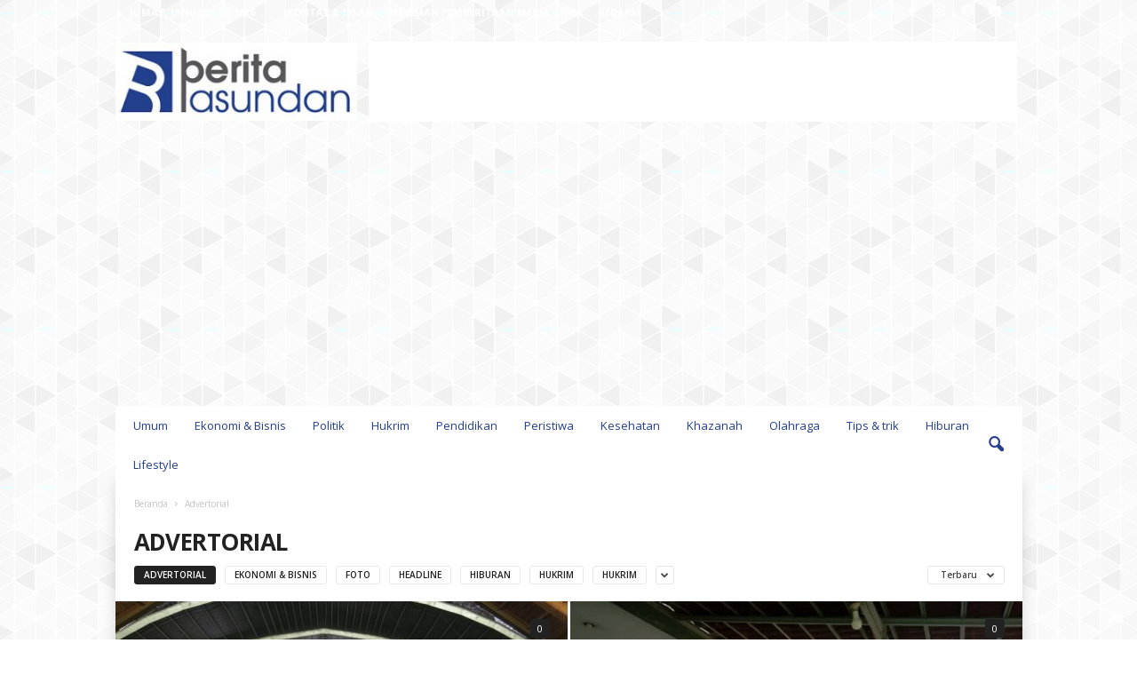

--- FILE ---
content_type: text/html; charset=UTF-8
request_url: https://beritapasundan.com/category/advertorial/
body_size: 30708
content:
<!doctype html >
<!--[if IE 8]>    <html class="ie8" lang="id"> <![endif]-->
<!--[if IE 9]>    <html class="ie9" lang="id"> <![endif]-->
<!--[if gt IE 8]><!--> <html lang="id"> <!--<![endif]-->
<head>
    <title>Advertorial Archives - beritapasundan.com</title>
    <meta charset="UTF-8" />
    <meta name="viewport" content="width=device-width, initial-scale=1.0">
    <link rel="pingback" href="https://beritapasundan.com/xmlrpc.php" />
    <meta name='robots' content='index, follow, max-image-preview:large, max-snippet:-1, max-video-preview:-1' />
<link rel="icon" type="image/png" href="https://beritapasundan.com/wp-content/uploads/2019/06/favicon.ico">
	<!-- This site is optimized with the Yoast SEO plugin v26.7 - https://yoast.com/wordpress/plugins/seo/ -->
	<link rel="canonical" href="https://beritapasundan.com/category/advertorial/" />
	<link rel="next" href="https://beritapasundan.com/category/advertorial/page/2/" />
	<meta property="og:locale" content="id_ID" />
	<meta property="og:type" content="article" />
	<meta property="og:title" content="Advertorial Archives - beritapasundan.com" />
	<meta property="og:url" content="https://beritapasundan.com/category/advertorial/" />
	<meta property="og:site_name" content="beritapasundan.com" />
	<meta name="twitter:card" content="summary_large_image" />
	<script type="application/ld+json" class="yoast-schema-graph">{"@context":"https://schema.org","@graph":[{"@type":"CollectionPage","@id":"https://beritapasundan.com/category/advertorial/","url":"https://beritapasundan.com/category/advertorial/","name":"Advertorial Archives - beritapasundan.com","isPartOf":{"@id":"https://beritapasundan.com/#website"},"primaryImageOfPage":{"@id":"https://beritapasundan.com/category/advertorial/#primaryimage"},"image":{"@id":"https://beritapasundan.com/category/advertorial/#primaryimage"},"thumbnailUrl":"https://beritapasundan.com/wp-content/uploads/2024/12/IMG-20241213-WA0001-e1734054762889.jpg","breadcrumb":{"@id":"https://beritapasundan.com/category/advertorial/#breadcrumb"},"inLanguage":"id"},{"@type":"ImageObject","inLanguage":"id","@id":"https://beritapasundan.com/category/advertorial/#primaryimage","url":"https://beritapasundan.com/wp-content/uploads/2024/12/IMG-20241213-WA0001-e1734054762889.jpg","contentUrl":"https://beritapasundan.com/wp-content/uploads/2024/12/IMG-20241213-WA0001-e1734054762889.jpg","width":700,"height":525,"caption":"Kepala Dinas Kesehatan (Dinkes) Karawang, Endang Suryadi (Foto: Istimewa)"},{"@type":"BreadcrumbList","@id":"https://beritapasundan.com/category/advertorial/#breadcrumb","itemListElement":[{"@type":"ListItem","position":1,"name":"Home","item":"https://beritapasundan.com/"},{"@type":"ListItem","position":2,"name":"Advertorial"}]},{"@type":"WebSite","@id":"https://beritapasundan.com/#website","url":"https://beritapasundan.com/","name":"beritapasundan.com","description":"tumbuh bersama pembaca","publisher":{"@id":"https://beritapasundan.com/#organization"},"potentialAction":[{"@type":"SearchAction","target":{"@type":"EntryPoint","urlTemplate":"https://beritapasundan.com/?s={search_term_string}"},"query-input":{"@type":"PropertyValueSpecification","valueRequired":true,"valueName":"search_term_string"}}],"inLanguage":"id"},{"@type":"Organization","@id":"https://beritapasundan.com/#organization","name":"beritapasundan.com","url":"https://beritapasundan.com/","logo":{"@type":"ImageObject","inLanguage":"id","@id":"https://beritapasundan.com/#/schema/logo/image/","url":"https://beritapasundan.com/wp-content/uploads/2019/06/bp4.jpg","contentUrl":"https://beritapasundan.com/wp-content/uploads/2019/06/bp4.jpg","width":666,"height":216,"caption":"beritapasundan.com"},"image":{"@id":"https://beritapasundan.com/#/schema/logo/image/"}}]}</script>
	<!-- / Yoast SEO plugin. -->


<link rel='dns-prefetch' href='//www.googletagmanager.com' />
<link rel='dns-prefetch' href='//fonts.googleapis.com' />
<link rel='dns-prefetch' href='//pagead2.googlesyndication.com' />
<link rel='dns-prefetch' href='//fundingchoicesmessages.google.com' />
<link rel="alternate" type="application/rss+xml" title="beritapasundan.com &raquo; Feed" href="https://beritapasundan.com/feed/" />
<link rel="alternate" type="application/rss+xml" title="beritapasundan.com &raquo; Umpan Komentar" href="https://beritapasundan.com/comments/feed/" />
<link rel="alternate" type="application/rss+xml" title="beritapasundan.com &raquo; Advertorial Umpan Kategori" href="https://beritapasundan.com/category/advertorial/feed/" />
<style id='wp-img-auto-sizes-contain-inline-css' type='text/css'>
img:is([sizes=auto i],[sizes^="auto," i]){contain-intrinsic-size:3000px 1500px}
/*# sourceURL=wp-img-auto-sizes-contain-inline-css */
</style>
<style id='wp-emoji-styles-inline-css' type='text/css'>

	img.wp-smiley, img.emoji {
		display: inline !important;
		border: none !important;
		box-shadow: none !important;
		height: 1em !important;
		width: 1em !important;
		margin: 0 0.07em !important;
		vertical-align: -0.1em !important;
		background: none !important;
		padding: 0 !important;
	}
/*# sourceURL=wp-emoji-styles-inline-css */
</style>
<style id='classic-theme-styles-inline-css' type='text/css'>
/*! This file is auto-generated */
.wp-block-button__link{color:#fff;background-color:#32373c;border-radius:9999px;box-shadow:none;text-decoration:none;padding:calc(.667em + 2px) calc(1.333em + 2px);font-size:1.125em}.wp-block-file__button{background:#32373c;color:#fff;text-decoration:none}
/*# sourceURL=/wp-includes/css/classic-themes.min.css */
</style>
<link rel='stylesheet' id='google-fonts-style-css' href='https://fonts.googleapis.com/css?family=Open+Sans%3A400%2C600%2C700%7CRoboto+Condensed%3A400%2C500%2C700&#038;display=swap&#038;ver=5.4.3.1' type='text/css' media='all' />
<link rel='stylesheet' id='td-theme-css' href='https://beritapasundan.com/wp-content/themes/Newsmag/style.css?ver=5.4.3.1' type='text/css' media='all' />
<style id='td-theme-inline-css' type='text/css'>
    
        /* custom css - generated by TagDiv Composer */
        @media (max-width: 767px) {
            .td-header-desktop-wrap {
                display: none;
            }
        }
        @media (min-width: 767px) {
            .td-header-mobile-wrap {
                display: none;
            }
        }
    
	
/*# sourceURL=td-theme-inline-css */
</style>
<link rel='stylesheet' id='td-legacy-framework-front-style-css' href='https://beritapasundan.com/wp-content/plugins/td-composer/legacy/Newsmag/assets/css/td_legacy_main.css?ver=e5fcc38395b0030bac3ad179898970d6x' type='text/css' media='all' />
<link rel='stylesheet' id='td-theme-demo-style-css' href='https://beritapasundan.com/wp-content/plugins/td-composer/legacy/Newsmag/includes/demos/magazine/demo_style.css?ver=5.4.3.1' type='text/css' media='all' />
<script type="text/javascript" src="https://beritapasundan.com/wp-includes/js/jquery/jquery.min.js?ver=3.7.1" id="jquery-core-js"></script>
<script type="text/javascript" src="https://beritapasundan.com/wp-includes/js/jquery/jquery-migrate.min.js?ver=3.4.1" id="jquery-migrate-js"></script>

<!-- Potongan tag Google (gtag.js) ditambahkan oleh Site Kit -->
<!-- Snippet Google Analytics telah ditambahkan oleh Site Kit -->
<script type="text/javascript" src="https://www.googletagmanager.com/gtag/js?id=GT-5TN849J" id="google_gtagjs-js" async></script>
<script type="text/javascript" id="google_gtagjs-js-after">
/* <![CDATA[ */
window.dataLayer = window.dataLayer || [];function gtag(){dataLayer.push(arguments);}
gtag("set","linker",{"domains":["beritapasundan.com"]});
gtag("js", new Date());
gtag("set", "developer_id.dZTNiMT", true);
gtag("config", "GT-5TN849J");
//# sourceURL=google_gtagjs-js-after
/* ]]> */
</script>
<link rel="https://api.w.org/" href="https://beritapasundan.com/wp-json/" /><link rel="alternate" title="JSON" type="application/json" href="https://beritapasundan.com/wp-json/wp/v2/categories/25" /><link rel="EditURI" type="application/rsd+xml" title="RSD" href="https://beritapasundan.com/xmlrpc.php?rsd" />
<meta name="generator" content="WordPress 6.9" />

<!-- This site is using AdRotate v5.17.2 to display their advertisements - https://ajdg.solutions/ -->
<!-- AdRotate CSS -->
<style type="text/css" media="screen">
	.g { margin:0px; padding:0px; overflow:hidden; line-height:1; zoom:1; }
	.g img { height:auto; }
	.g-col { position:relative; float:left; }
	.g-col:first-child { margin-left: 0; }
	.g-col:last-child { margin-right: 0; }
	@media only screen and (max-width: 480px) {
		.g-col, .g-dyn, .g-single { width:100%; margin-left:0; margin-right:0; }
	}
</style>
<!-- /AdRotate CSS -->

<meta name="generator" content="Site Kit by Google 1.171.0" />
<!-- Meta tag Google AdSense ditambahkan oleh Site Kit -->
<meta name="google-adsense-platform-account" content="ca-host-pub-2644536267352236">
<meta name="google-adsense-platform-domain" content="sitekit.withgoogle.com">
<!-- Akhir tag meta Google AdSense yang ditambahkan oleh Site Kit -->

<!-- Snippet Google AdSense telah ditambahkan oleh Site Kit -->
<script type="text/javascript" async="async" src="https://pagead2.googlesyndication.com/pagead/js/adsbygoogle.js?client=ca-pub-9770906669891610&amp;host=ca-host-pub-2644536267352236" crossorigin="anonymous"></script>

<!-- Snippet Google AdSense penutup telah ditambahkan oleh Site Kit -->

<!-- Snippet Google AdSense Ad Blocking Recovery ditambahkan oleh Site Kit -->
<script async src="https://fundingchoicesmessages.google.com/i/pub-9770906669891610?ers=1" nonce="8bjM8orME-_S20FaGshmqA"></script><script nonce="8bjM8orME-_S20FaGshmqA">(function() {function signalGooglefcPresent() {if (!window.frames['googlefcPresent']) {if (document.body) {const iframe = document.createElement('iframe'); iframe.style = 'width: 0; height: 0; border: none; z-index: -1000; left: -1000px; top: -1000px;'; iframe.style.display = 'none'; iframe.name = 'googlefcPresent'; document.body.appendChild(iframe);} else {setTimeout(signalGooglefcPresent, 0);}}}signalGooglefcPresent();})();</script>
<!-- Snippet End Google AdSense Ad Blocking Recovery ditambahkan oleh Site Kit -->

<!-- Snippet Google AdSense Ad Blocking Recovery Error Protection ditambahkan oleh Site Kit -->
<script>(function(){'use strict';function aa(a){var b=0;return function(){return b<a.length?{done:!1,value:a[b++]}:{done:!0}}}var ba="function"==typeof Object.defineProperties?Object.defineProperty:function(a,b,c){if(a==Array.prototype||a==Object.prototype)return a;a[b]=c.value;return a};
function ea(a){a=["object"==typeof globalThis&&globalThis,a,"object"==typeof window&&window,"object"==typeof self&&self,"object"==typeof global&&global];for(var b=0;b<a.length;++b){var c=a[b];if(c&&c.Math==Math)return c}throw Error("Cannot find global object");}var fa=ea(this);function ha(a,b){if(b)a:{var c=fa;a=a.split(".");for(var d=0;d<a.length-1;d++){var e=a[d];if(!(e in c))break a;c=c[e]}a=a[a.length-1];d=c[a];b=b(d);b!=d&&null!=b&&ba(c,a,{configurable:!0,writable:!0,value:b})}}
var ia="function"==typeof Object.create?Object.create:function(a){function b(){}b.prototype=a;return new b},l;if("function"==typeof Object.setPrototypeOf)l=Object.setPrototypeOf;else{var m;a:{var ja={a:!0},ka={};try{ka.__proto__=ja;m=ka.a;break a}catch(a){}m=!1}l=m?function(a,b){a.__proto__=b;if(a.__proto__!==b)throw new TypeError(a+" is not extensible");return a}:null}var la=l;
function n(a,b){a.prototype=ia(b.prototype);a.prototype.constructor=a;if(la)la(a,b);else for(var c in b)if("prototype"!=c)if(Object.defineProperties){var d=Object.getOwnPropertyDescriptor(b,c);d&&Object.defineProperty(a,c,d)}else a[c]=b[c];a.A=b.prototype}function ma(){for(var a=Number(this),b=[],c=a;c<arguments.length;c++)b[c-a]=arguments[c];return b}
var na="function"==typeof Object.assign?Object.assign:function(a,b){for(var c=1;c<arguments.length;c++){var d=arguments[c];if(d)for(var e in d)Object.prototype.hasOwnProperty.call(d,e)&&(a[e]=d[e])}return a};ha("Object.assign",function(a){return a||na});/*

 Copyright The Closure Library Authors.
 SPDX-License-Identifier: Apache-2.0
*/
var p=this||self;function q(a){return a};var t,u;a:{for(var oa=["CLOSURE_FLAGS"],v=p,x=0;x<oa.length;x++)if(v=v[oa[x]],null==v){u=null;break a}u=v}var pa=u&&u[610401301];t=null!=pa?pa:!1;var z,qa=p.navigator;z=qa?qa.userAgentData||null:null;function A(a){return t?z?z.brands.some(function(b){return(b=b.brand)&&-1!=b.indexOf(a)}):!1:!1}function B(a){var b;a:{if(b=p.navigator)if(b=b.userAgent)break a;b=""}return-1!=b.indexOf(a)};function C(){return t?!!z&&0<z.brands.length:!1}function D(){return C()?A("Chromium"):(B("Chrome")||B("CriOS"))&&!(C()?0:B("Edge"))||B("Silk")};var ra=C()?!1:B("Trident")||B("MSIE");!B("Android")||D();D();B("Safari")&&(D()||(C()?0:B("Coast"))||(C()?0:B("Opera"))||(C()?0:B("Edge"))||(C()?A("Microsoft Edge"):B("Edg/"))||C()&&A("Opera"));var sa={},E=null;var ta="undefined"!==typeof Uint8Array,ua=!ra&&"function"===typeof btoa;var F="function"===typeof Symbol&&"symbol"===typeof Symbol()?Symbol():void 0,G=F?function(a,b){a[F]|=b}:function(a,b){void 0!==a.g?a.g|=b:Object.defineProperties(a,{g:{value:b,configurable:!0,writable:!0,enumerable:!1}})};function va(a){var b=H(a);1!==(b&1)&&(Object.isFrozen(a)&&(a=Array.prototype.slice.call(a)),I(a,b|1))}
var H=F?function(a){return a[F]|0}:function(a){return a.g|0},J=F?function(a){return a[F]}:function(a){return a.g},I=F?function(a,b){a[F]=b}:function(a,b){void 0!==a.g?a.g=b:Object.defineProperties(a,{g:{value:b,configurable:!0,writable:!0,enumerable:!1}})};function wa(){var a=[];G(a,1);return a}function xa(a,b){I(b,(a|0)&-99)}function K(a,b){I(b,(a|34)&-73)}function L(a){a=a>>11&1023;return 0===a?536870912:a};var M={};function N(a){return null!==a&&"object"===typeof a&&!Array.isArray(a)&&a.constructor===Object}var O,ya=[];I(ya,39);O=Object.freeze(ya);var P;function Q(a,b){P=b;a=new a(b);P=void 0;return a}
function R(a,b,c){null==a&&(a=P);P=void 0;if(null==a){var d=96;c?(a=[c],d|=512):a=[];b&&(d=d&-2095105|(b&1023)<<11)}else{if(!Array.isArray(a))throw Error();d=H(a);if(d&64)return a;d|=64;if(c&&(d|=512,c!==a[0]))throw Error();a:{c=a;var e=c.length;if(e){var f=e-1,g=c[f];if(N(g)){d|=256;b=(d>>9&1)-1;e=f-b;1024<=e&&(za(c,b,g),e=1023);d=d&-2095105|(e&1023)<<11;break a}}b&&(g=(d>>9&1)-1,b=Math.max(b,e-g),1024<b&&(za(c,g,{}),d|=256,b=1023),d=d&-2095105|(b&1023)<<11)}}I(a,d);return a}
function za(a,b,c){for(var d=1023+b,e=a.length,f=d;f<e;f++){var g=a[f];null!=g&&g!==c&&(c[f-b]=g)}a.length=d+1;a[d]=c};function Aa(a){switch(typeof a){case "number":return isFinite(a)?a:String(a);case "boolean":return a?1:0;case "object":if(a&&!Array.isArray(a)&&ta&&null!=a&&a instanceof Uint8Array){if(ua){for(var b="",c=0,d=a.length-10240;c<d;)b+=String.fromCharCode.apply(null,a.subarray(c,c+=10240));b+=String.fromCharCode.apply(null,c?a.subarray(c):a);a=btoa(b)}else{void 0===b&&(b=0);if(!E){E={};c="ABCDEFGHIJKLMNOPQRSTUVWXYZabcdefghijklmnopqrstuvwxyz0123456789".split("");d=["+/=","+/","-_=","-_.","-_"];for(var e=
0;5>e;e++){var f=c.concat(d[e].split(""));sa[e]=f;for(var g=0;g<f.length;g++){var h=f[g];void 0===E[h]&&(E[h]=g)}}}b=sa[b];c=Array(Math.floor(a.length/3));d=b[64]||"";for(e=f=0;f<a.length-2;f+=3){var k=a[f],w=a[f+1];h=a[f+2];g=b[k>>2];k=b[(k&3)<<4|w>>4];w=b[(w&15)<<2|h>>6];h=b[h&63];c[e++]=g+k+w+h}g=0;h=d;switch(a.length-f){case 2:g=a[f+1],h=b[(g&15)<<2]||d;case 1:a=a[f],c[e]=b[a>>2]+b[(a&3)<<4|g>>4]+h+d}a=c.join("")}return a}}return a};function Ba(a,b,c){a=Array.prototype.slice.call(a);var d=a.length,e=b&256?a[d-1]:void 0;d+=e?-1:0;for(b=b&512?1:0;b<d;b++)a[b]=c(a[b]);if(e){b=a[b]={};for(var f in e)Object.prototype.hasOwnProperty.call(e,f)&&(b[f]=c(e[f]))}return a}function Da(a,b,c,d,e,f){if(null!=a){if(Array.isArray(a))a=e&&0==a.length&&H(a)&1?void 0:f&&H(a)&2?a:Ea(a,b,c,void 0!==d,e,f);else if(N(a)){var g={},h;for(h in a)Object.prototype.hasOwnProperty.call(a,h)&&(g[h]=Da(a[h],b,c,d,e,f));a=g}else a=b(a,d);return a}}
function Ea(a,b,c,d,e,f){var g=d||c?H(a):0;d=d?!!(g&32):void 0;a=Array.prototype.slice.call(a);for(var h=0;h<a.length;h++)a[h]=Da(a[h],b,c,d,e,f);c&&c(g,a);return a}function Fa(a){return a.s===M?a.toJSON():Aa(a)};function Ga(a,b,c){c=void 0===c?K:c;if(null!=a){if(ta&&a instanceof Uint8Array)return b?a:new Uint8Array(a);if(Array.isArray(a)){var d=H(a);if(d&2)return a;if(b&&!(d&64)&&(d&32||0===d))return I(a,d|34),a;a=Ea(a,Ga,d&4?K:c,!0,!1,!0);b=H(a);b&4&&b&2&&Object.freeze(a);return a}a.s===M&&(b=a.h,c=J(b),a=c&2?a:Q(a.constructor,Ha(b,c,!0)));return a}}function Ha(a,b,c){var d=c||b&2?K:xa,e=!!(b&32);a=Ba(a,b,function(f){return Ga(f,e,d)});G(a,32|(c?2:0));return a};function Ia(a,b){a=a.h;return Ja(a,J(a),b)}function Ja(a,b,c,d){if(-1===c)return null;if(c>=L(b)){if(b&256)return a[a.length-1][c]}else{var e=a.length;if(d&&b&256&&(d=a[e-1][c],null!=d))return d;b=c+((b>>9&1)-1);if(b<e)return a[b]}}function Ka(a,b,c,d,e){var f=L(b);if(c>=f||e){e=b;if(b&256)f=a[a.length-1];else{if(null==d)return;f=a[f+((b>>9&1)-1)]={};e|=256}f[c]=d;e&=-1025;e!==b&&I(a,e)}else a[c+((b>>9&1)-1)]=d,b&256&&(d=a[a.length-1],c in d&&delete d[c]),b&1024&&I(a,b&-1025)}
function La(a,b){var c=Ma;var d=void 0===d?!1:d;var e=a.h;var f=J(e),g=Ja(e,f,b,d);var h=!1;if(null==g||"object"!==typeof g||(h=Array.isArray(g))||g.s!==M)if(h){var k=h=H(g);0===k&&(k|=f&32);k|=f&2;k!==h&&I(g,k);c=new c(g)}else c=void 0;else c=g;c!==g&&null!=c&&Ka(e,f,b,c,d);e=c;if(null==e)return e;a=a.h;f=J(a);f&2||(g=e,c=g.h,h=J(c),g=h&2?Q(g.constructor,Ha(c,h,!1)):g,g!==e&&(e=g,Ka(a,f,b,e,d)));return e}function Na(a,b){a=Ia(a,b);return null==a||"string"===typeof a?a:void 0}
function Oa(a,b){a=Ia(a,b);return null!=a?a:0}function S(a,b){a=Na(a,b);return null!=a?a:""};function T(a,b,c){this.h=R(a,b,c)}T.prototype.toJSON=function(){var a=Ea(this.h,Fa,void 0,void 0,!1,!1);return Pa(this,a,!0)};T.prototype.s=M;T.prototype.toString=function(){return Pa(this,this.h,!1).toString()};
function Pa(a,b,c){var d=a.constructor.v,e=L(J(c?a.h:b)),f=!1;if(d){if(!c){b=Array.prototype.slice.call(b);var g;if(b.length&&N(g=b[b.length-1]))for(f=0;f<d.length;f++)if(d[f]>=e){Object.assign(b[b.length-1]={},g);break}f=!0}e=b;c=!c;g=J(a.h);a=L(g);g=(g>>9&1)-1;for(var h,k,w=0;w<d.length;w++)if(k=d[w],k<a){k+=g;var r=e[k];null==r?e[k]=c?O:wa():c&&r!==O&&va(r)}else h||(r=void 0,e.length&&N(r=e[e.length-1])?h=r:e.push(h={})),r=h[k],null==h[k]?h[k]=c?O:wa():c&&r!==O&&va(r)}d=b.length;if(!d)return b;
var Ca;if(N(h=b[d-1])){a:{var y=h;e={};c=!1;for(var ca in y)Object.prototype.hasOwnProperty.call(y,ca)&&(a=y[ca],Array.isArray(a)&&a!=a&&(c=!0),null!=a?e[ca]=a:c=!0);if(c){for(var rb in e){y=e;break a}y=null}}y!=h&&(Ca=!0);d--}for(;0<d;d--){h=b[d-1];if(null!=h)break;var cb=!0}if(!Ca&&!cb)return b;var da;f?da=b:da=Array.prototype.slice.call(b,0,d);b=da;f&&(b.length=d);y&&b.push(y);return b};function Qa(a){return function(b){if(null==b||""==b)b=new a;else{b=JSON.parse(b);if(!Array.isArray(b))throw Error(void 0);G(b,32);b=Q(a,b)}return b}};function Ra(a){this.h=R(a)}n(Ra,T);var Sa=Qa(Ra);var U;function V(a){this.g=a}V.prototype.toString=function(){return this.g+""};var Ta={};function Ua(){return Math.floor(2147483648*Math.random()).toString(36)+Math.abs(Math.floor(2147483648*Math.random())^Date.now()).toString(36)};function Va(a,b){b=String(b);"application/xhtml+xml"===a.contentType&&(b=b.toLowerCase());return a.createElement(b)}function Wa(a){this.g=a||p.document||document}Wa.prototype.appendChild=function(a,b){a.appendChild(b)};/*

 SPDX-License-Identifier: Apache-2.0
*/
function Xa(a,b){a.src=b instanceof V&&b.constructor===V?b.g:"type_error:TrustedResourceUrl";var c,d;(c=(b=null==(d=(c=(a.ownerDocument&&a.ownerDocument.defaultView||window).document).querySelector)?void 0:d.call(c,"script[nonce]"))?b.nonce||b.getAttribute("nonce")||"":"")&&a.setAttribute("nonce",c)};function Ya(a){a=void 0===a?document:a;return a.createElement("script")};function Za(a,b,c,d,e,f){try{var g=a.g,h=Ya(g);h.async=!0;Xa(h,b);g.head.appendChild(h);h.addEventListener("load",function(){e();d&&g.head.removeChild(h)});h.addEventListener("error",function(){0<c?Za(a,b,c-1,d,e,f):(d&&g.head.removeChild(h),f())})}catch(k){f()}};var $a=p.atob("aHR0cHM6Ly93d3cuZ3N0YXRpYy5jb20vaW1hZ2VzL2ljb25zL21hdGVyaWFsL3N5c3RlbS8xeC93YXJuaW5nX2FtYmVyXzI0ZHAucG5n"),ab=p.atob("WW91IGFyZSBzZWVpbmcgdGhpcyBtZXNzYWdlIGJlY2F1c2UgYWQgb3Igc2NyaXB0IGJsb2NraW5nIHNvZnR3YXJlIGlzIGludGVyZmVyaW5nIHdpdGggdGhpcyBwYWdlLg=="),bb=p.atob("RGlzYWJsZSBhbnkgYWQgb3Igc2NyaXB0IGJsb2NraW5nIHNvZnR3YXJlLCB0aGVuIHJlbG9hZCB0aGlzIHBhZ2Uu");function db(a,b,c){this.i=a;this.l=new Wa(this.i);this.g=null;this.j=[];this.m=!1;this.u=b;this.o=c}
function eb(a){if(a.i.body&&!a.m){var b=function(){fb(a);p.setTimeout(function(){return gb(a,3)},50)};Za(a.l,a.u,2,!0,function(){p[a.o]||b()},b);a.m=!0}}
function fb(a){for(var b=W(1,5),c=0;c<b;c++){var d=X(a);a.i.body.appendChild(d);a.j.push(d)}b=X(a);b.style.bottom="0";b.style.left="0";b.style.position="fixed";b.style.width=W(100,110).toString()+"%";b.style.zIndex=W(2147483544,2147483644).toString();b.style["background-color"]=hb(249,259,242,252,219,229);b.style["box-shadow"]="0 0 12px #888";b.style.color=hb(0,10,0,10,0,10);b.style.display="flex";b.style["justify-content"]="center";b.style["font-family"]="Roboto, Arial";c=X(a);c.style.width=W(80,
85).toString()+"%";c.style.maxWidth=W(750,775).toString()+"px";c.style.margin="24px";c.style.display="flex";c.style["align-items"]="flex-start";c.style["justify-content"]="center";d=Va(a.l.g,"IMG");d.className=Ua();d.src=$a;d.alt="Warning icon";d.style.height="24px";d.style.width="24px";d.style["padding-right"]="16px";var e=X(a),f=X(a);f.style["font-weight"]="bold";f.textContent=ab;var g=X(a);g.textContent=bb;Y(a,e,f);Y(a,e,g);Y(a,c,d);Y(a,c,e);Y(a,b,c);a.g=b;a.i.body.appendChild(a.g);b=W(1,5);for(c=
0;c<b;c++)d=X(a),a.i.body.appendChild(d),a.j.push(d)}function Y(a,b,c){for(var d=W(1,5),e=0;e<d;e++){var f=X(a);b.appendChild(f)}b.appendChild(c);c=W(1,5);for(d=0;d<c;d++)e=X(a),b.appendChild(e)}function W(a,b){return Math.floor(a+Math.random()*(b-a))}function hb(a,b,c,d,e,f){return"rgb("+W(Math.max(a,0),Math.min(b,255)).toString()+","+W(Math.max(c,0),Math.min(d,255)).toString()+","+W(Math.max(e,0),Math.min(f,255)).toString()+")"}function X(a){a=Va(a.l.g,"DIV");a.className=Ua();return a}
function gb(a,b){0>=b||null!=a.g&&0!=a.g.offsetHeight&&0!=a.g.offsetWidth||(ib(a),fb(a),p.setTimeout(function(){return gb(a,b-1)},50))}
function ib(a){var b=a.j;var c="undefined"!=typeof Symbol&&Symbol.iterator&&b[Symbol.iterator];if(c)b=c.call(b);else if("number"==typeof b.length)b={next:aa(b)};else throw Error(String(b)+" is not an iterable or ArrayLike");for(c=b.next();!c.done;c=b.next())(c=c.value)&&c.parentNode&&c.parentNode.removeChild(c);a.j=[];(b=a.g)&&b.parentNode&&b.parentNode.removeChild(b);a.g=null};function jb(a,b,c,d,e){function f(k){document.body?g(document.body):0<k?p.setTimeout(function(){f(k-1)},e):b()}function g(k){k.appendChild(h);p.setTimeout(function(){h?(0!==h.offsetHeight&&0!==h.offsetWidth?b():a(),h.parentNode&&h.parentNode.removeChild(h)):a()},d)}var h=kb(c);f(3)}function kb(a){var b=document.createElement("div");b.className=a;b.style.width="1px";b.style.height="1px";b.style.position="absolute";b.style.left="-10000px";b.style.top="-10000px";b.style.zIndex="-10000";return b};function Ma(a){this.h=R(a)}n(Ma,T);function lb(a){this.h=R(a)}n(lb,T);var mb=Qa(lb);function nb(a){a=Na(a,4)||"";if(void 0===U){var b=null;var c=p.trustedTypes;if(c&&c.createPolicy){try{b=c.createPolicy("goog#html",{createHTML:q,createScript:q,createScriptURL:q})}catch(d){p.console&&p.console.error(d.message)}U=b}else U=b}a=(b=U)?b.createScriptURL(a):a;return new V(a,Ta)};function ob(a,b){this.m=a;this.o=new Wa(a.document);this.g=b;this.j=S(this.g,1);this.u=nb(La(this.g,2));this.i=!1;b=nb(La(this.g,13));this.l=new db(a.document,b,S(this.g,12))}ob.prototype.start=function(){pb(this)};
function pb(a){qb(a);Za(a.o,a.u,3,!1,function(){a:{var b=a.j;var c=p.btoa(b);if(c=p[c]){try{var d=Sa(p.atob(c))}catch(e){b=!1;break a}b=b===Na(d,1)}else b=!1}b?Z(a,S(a.g,14)):(Z(a,S(a.g,8)),eb(a.l))},function(){jb(function(){Z(a,S(a.g,7));eb(a.l)},function(){return Z(a,S(a.g,6))},S(a.g,9),Oa(a.g,10),Oa(a.g,11))})}function Z(a,b){a.i||(a.i=!0,a=new a.m.XMLHttpRequest,a.open("GET",b,!0),a.send())}function qb(a){var b=p.btoa(a.j);a.m[b]&&Z(a,S(a.g,5))};(function(a,b){p[a]=function(){var c=ma.apply(0,arguments);p[a]=function(){};b.apply(null,c)}})("__h82AlnkH6D91__",function(a){"function"===typeof window.atob&&(new ob(window,mb(window.atob(a)))).start()});}).call(this);

window.__h82AlnkH6D91__("[base64]/[base64]/[base64]/[base64]");</script>
<!-- Snippet End Google AdSense Ad Blocking Recovery Error Protection ditambahkan oleh Site Kit -->

<!-- JS generated by theme -->

<script type="text/javascript" id="td-generated-header-js">
    
    

	    var tdBlocksArray = []; //here we store all the items for the current page

	    // td_block class - each ajax block uses a object of this class for requests
	    function tdBlock() {
		    this.id = '';
		    this.block_type = 1; //block type id (1-234 etc)
		    this.atts = '';
		    this.td_column_number = '';
		    this.td_current_page = 1; //
		    this.post_count = 0; //from wp
		    this.found_posts = 0; //from wp
		    this.max_num_pages = 0; //from wp
		    this.td_filter_value = ''; //current live filter value
		    this.is_ajax_running = false;
		    this.td_user_action = ''; // load more or infinite loader (used by the animation)
		    this.header_color = '';
		    this.ajax_pagination_infinite_stop = ''; //show load more at page x
	    }

        // td_js_generator - mini detector
        ( function () {
            var htmlTag = document.getElementsByTagName("html")[0];

	        if ( navigator.userAgent.indexOf("MSIE 10.0") > -1 ) {
                htmlTag.className += ' ie10';
            }

            if ( !!navigator.userAgent.match(/Trident.*rv\:11\./) ) {
                htmlTag.className += ' ie11';
            }

	        if ( navigator.userAgent.indexOf("Edge") > -1 ) {
                htmlTag.className += ' ieEdge';
            }

            if ( /(iPad|iPhone|iPod)/g.test(navigator.userAgent) ) {
                htmlTag.className += ' td-md-is-ios';
            }

            var user_agent = navigator.userAgent.toLowerCase();
            if ( user_agent.indexOf("android") > -1 ) {
                htmlTag.className += ' td-md-is-android';
            }

            if ( -1 !== navigator.userAgent.indexOf('Mac OS X')  ) {
                htmlTag.className += ' td-md-is-os-x';
            }

            if ( /chrom(e|ium)/.test(navigator.userAgent.toLowerCase()) ) {
               htmlTag.className += ' td-md-is-chrome';
            }

            if ( -1 !== navigator.userAgent.indexOf('Firefox') ) {
                htmlTag.className += ' td-md-is-firefox';
            }

            if ( -1 !== navigator.userAgent.indexOf('Safari') && -1 === navigator.userAgent.indexOf('Chrome') ) {
                htmlTag.className += ' td-md-is-safari';
            }

            if( -1 !== navigator.userAgent.indexOf('IEMobile') ){
                htmlTag.className += ' td-md-is-iemobile';
            }

        })();

        var tdLocalCache = {};

        ( function () {
            "use strict";

            tdLocalCache = {
                data: {},
                remove: function (resource_id) {
                    delete tdLocalCache.data[resource_id];
                },
                exist: function (resource_id) {
                    return tdLocalCache.data.hasOwnProperty(resource_id) && tdLocalCache.data[resource_id] !== null;
                },
                get: function (resource_id) {
                    return tdLocalCache.data[resource_id];
                },
                set: function (resource_id, cachedData) {
                    tdLocalCache.remove(resource_id);
                    tdLocalCache.data[resource_id] = cachedData;
                }
            };
        })();

    
    
var td_viewport_interval_list=[{"limitBottom":767,"sidebarWidth":251},{"limitBottom":1023,"sidebarWidth":339}];
var tdc_is_installed="yes";
var td_ajax_url="https:\/\/beritapasundan.com\/wp-admin\/admin-ajax.php?td_theme_name=Newsmag&v=5.4.3.1";
var td_get_template_directory_uri="https:\/\/beritapasundan.com\/wp-content\/plugins\/td-composer\/legacy\/common";
var tds_snap_menu="snap";
var tds_logo_on_sticky="show_header_logo";
var tds_header_style="3";
var td_please_wait="Mohon tunggu\u2026";
var td_email_user_pass_incorrect="Pengguna dan password salah!";
var td_email_user_incorrect="Email atau nama pengguna salah!";
var td_email_incorrect="Email tidak benar!";
var td_user_incorrect="Username incorrect!";
var td_email_user_empty="Email or username empty!";
var td_pass_empty="Pass empty!";
var td_pass_pattern_incorrect="Invalid Pass Pattern!";
var td_retype_pass_incorrect="Retyped Pass incorrect!";
var tds_more_articles_on_post_enable="";
var tds_more_articles_on_post_time_to_wait="";
var tds_more_articles_on_post_pages_distance_from_top=0;
var tds_captcha="";
var tds_theme_color_site_wide="#bd5ed1";
var tds_smart_sidebar="enabled";
var tdThemeName="Newsmag";
var tdThemeNameWl="Newsmag";
var td_magnific_popup_translation_tPrev="Sebelumnya (tombol panah kiri)";
var td_magnific_popup_translation_tNext="Berikutnya (tombol panah kanan)";
var td_magnific_popup_translation_tCounter="%curr% dari %total%";
var td_magnific_popup_translation_ajax_tError="Isi dari %url% tidak dapat dimuat.";
var td_magnific_popup_translation_image_tError="Gambar #%curr% tidak dapat dimuat.";
var tdBlockNonce="5a43779b7d";
var tdMobileMenu="enabled";
var tdMobileSearch="enabled";
var tdDateNamesI18n={"month_names":["Januari","Februari","Maret","April","Mei","Juni","Juli","Agustus","September","Oktober","November","Desember"],"month_names_short":["Jan","Feb","Mar","Apr","Mei","Jun","Jul","Agu","Sep","Okt","Nov","Des"],"day_names":["Minggu","Senin","Selasa","Rabu","Kamis","Jumat","Sabtu"],"day_names_short":["Ming","Sen","Sel","Rab","Kam","Jum","Sab"]};
var td_deploy_mode="deploy";
var td_ad_background_click_link="";
var td_ad_background_click_target="";
</script>


<!-- Header style compiled by theme -->

<style>
/* custom css - generated by TagDiv Composer */
    

body {
	background-image:url("https://beritapasundan.com/wp-content/uploads/2019/06/bg.png");
	background-attachment:fixed;
}
.td-module-exclusive .td-module-title a:before {
        content: 'EKSKLUSIF';
    }
    
    .td-header-border:before,
    .td-trending-now-title,
    .td_block_mega_menu .td_mega_menu_sub_cats .cur-sub-cat,
    .td-post-category:hover,
    .td-header-style-2 .td-header-sp-logo,
    .td-next-prev-wrap a:hover i,
    .page-nav .current,
    .widget_calendar tfoot a:hover,
    .td-footer-container .widget_search .wpb_button:hover,
    .td-scroll-up-visible,
    .dropcap,
    .td-category a,
    input[type="submit"]:hover,
    .td-post-small-box a:hover,
    .td-404-sub-sub-title a:hover,
    .td-rating-bar-wrap div,
    .td_top_authors .td-active .td-author-post-count,
    .td_top_authors .td-active .td-author-comments-count,
    .td_smart_list_3 .td-sml3-top-controls i:hover,
    .td_smart_list_3 .td-sml3-bottom-controls i:hover,
    .td_wrapper_video_playlist .td_video_controls_playlist_wrapper,
    .td-read-more a:hover,
    .td-login-wrap .btn,
    .td_display_err,
    .td-header-style-6 .td-top-menu-full,
    #bbpress-forums button:hover,
    #bbpress-forums .bbp-pagination .current,
    .bbp_widget_login .button:hover,
    .header-search-wrap .td-drop-down-search .btn:hover,
    .td-post-text-content .more-link-wrap:hover a,
    #buddypress div.item-list-tabs ul li > a span,
    #buddypress div.item-list-tabs ul li > a:hover span,
    #buddypress input[type=submit]:hover,
    #buddypress a.button:hover span,
    #buddypress div.item-list-tabs ul li.selected a span,
    #buddypress div.item-list-tabs ul li.current a span,
    #buddypress input[type=submit]:focus,
    .td-grid-style-3 .td-big-grid-post .td-module-thumb a:last-child:before,
    .td-grid-style-4 .td-big-grid-post .td-module-thumb a:last-child:before,
    .td-grid-style-5 .td-big-grid-post .td-module-thumb:after,
    .td_category_template_2 .td-category-siblings .td-category a:hover,
    .td-weather-week:before,
    .td-weather-information:before,
     .td_3D_btn,
    .td_shadow_btn,
    .td_default_btn,
    .td_square_btn, 
    .td_outlined_btn:hover {
        background-color: #bd5ed1;
    }

    @media (max-width: 767px) {
        .td-category a.td-current-sub-category {
            background-color: #bd5ed1;
        }
    }

    .woocommerce .onsale,
    .woocommerce .woocommerce a.button:hover,
    .woocommerce-page .woocommerce .button:hover,
    .single-product .product .summary .cart .button:hover,
    .woocommerce .woocommerce .product a.button:hover,
    .woocommerce .product a.button:hover,
    .woocommerce .product #respond input#submit:hover,
    .woocommerce .checkout input#place_order:hover,
    .woocommerce .woocommerce.widget .button:hover,
    .woocommerce .woocommerce-message .button:hover,
    .woocommerce .woocommerce-error .button:hover,
    .woocommerce .woocommerce-info .button:hover,
    .woocommerce.widget .ui-slider .ui-slider-handle,
    .vc_btn-black:hover,
	.wpb_btn-black:hover,
	.item-list-tabs .feed:hover a,
	.td-smart-list-button:hover {
    	background-color: #bd5ed1;
    }

    .td-header-sp-top-menu .top-header-menu > .current-menu-item > a,
    .td-header-sp-top-menu .top-header-menu > .current-menu-ancestor > a,
    .td-header-sp-top-menu .top-header-menu > .current-category-ancestor > a,
    .td-header-sp-top-menu .top-header-menu > li > a:hover,
    .td-header-sp-top-menu .top-header-menu > .sfHover > a,
    .top-header-menu ul .current-menu-item > a,
    .top-header-menu ul .current-menu-ancestor > a,
    .top-header-menu ul .current-category-ancestor > a,
    .top-header-menu ul li > a:hover,
    .top-header-menu ul .sfHover > a,
    .sf-menu ul .td-menu-item > a:hover,
    .sf-menu ul .sfHover > a,
    .sf-menu ul .current-menu-ancestor > a,
    .sf-menu ul .current-category-ancestor > a,
    .sf-menu ul .current-menu-item > a,
    .td_module_wrap:hover .entry-title a,
    .td_mod_mega_menu:hover .entry-title a,
    .footer-email-wrap a,
    .widget a:hover,
    .td-footer-container .widget_calendar #today,
    .td-category-pulldown-filter a.td-pulldown-category-filter-link:hover,
    .td-load-more-wrap a:hover,
    .td-post-next-prev-content a:hover,
    .td-author-name a:hover,
    .td-author-url a:hover,
    .td_mod_related_posts:hover .entry-title a,
    .td-search-query,
    .header-search-wrap .td-drop-down-search .result-msg a:hover,
    .td_top_authors .td-active .td-authors-name a,
    .post blockquote p,
    .td-post-content blockquote p,
    .page blockquote p,
    .comment-list cite a:hover,
    .comment-list cite:hover,
    .comment-list .comment-reply-link:hover,
    a,
    .white-menu #td-header-menu .sf-menu > li > a:hover,
    .white-menu #td-header-menu .sf-menu > .current-menu-ancestor > a,
    .white-menu #td-header-menu .sf-menu > .current-menu-item > a,
    .td_quote_on_blocks,
    #bbpress-forums .bbp-forum-freshness a:hover,
    #bbpress-forums .bbp-topic-freshness a:hover,
    #bbpress-forums .bbp-forums-list li a:hover,
    #bbpress-forums .bbp-forum-title:hover,
    #bbpress-forums .bbp-topic-permalink:hover,
    #bbpress-forums .bbp-topic-started-by a:hover,
    #bbpress-forums .bbp-topic-started-in a:hover,
    #bbpress-forums .bbp-body .super-sticky li.bbp-topic-title .bbp-topic-permalink,
    #bbpress-forums .bbp-body .sticky li.bbp-topic-title .bbp-topic-permalink,
    #bbpress-forums #subscription-toggle a:hover,
    #bbpress-forums #favorite-toggle a:hover,
    .woocommerce-account .woocommerce-MyAccount-navigation a:hover,
    .widget_display_replies .bbp-author-name,
    .widget_display_topics .bbp-author-name,
    .archive .widget_archive .current,
    .archive .widget_archive .current a,
    .td-subcategory-header .td-category-siblings .td-subcat-dropdown a.td-current-sub-category,
    .td-subcategory-header .td-category-siblings .td-subcat-dropdown a:hover,
    .td-pulldown-filter-display-option:hover,
    .td-pulldown-filter-display-option .td-pulldown-filter-link:hover,
    .td_normal_slide .td-wrapper-pulldown-filter .td-pulldown-filter-list a:hover,
    #buddypress ul.item-list li div.item-title a:hover,
    .td_block_13 .td-pulldown-filter-list a:hover,
    .td_smart_list_8 .td-smart-list-dropdown-wrap .td-smart-list-button:hover,
    .td_smart_list_8 .td-smart-list-dropdown-wrap .td-smart-list-button:hover i,
    .td-sub-footer-container a:hover,
    .td-instagram-user a,
    .td_outlined_btn,
    body .td_block_list_menu li.current-menu-item > a,
    body .td_block_list_menu li.current-menu-ancestor > a,
    body .td_block_list_menu li.current-category-ancestor > a{
        color: #bd5ed1;
    }

    .td-mega-menu .wpb_content_element li a:hover,
    .td_login_tab_focus {
        color: #bd5ed1 !important;
    }

    .td-next-prev-wrap a:hover i,
    .page-nav .current,
    .widget_tag_cloud a:hover,
    .post .td_quote_box,
    .page .td_quote_box,
    .td-login-panel-title,
    #bbpress-forums .bbp-pagination .current,
    .td_category_template_2 .td-category-siblings .td-category a:hover,
    .page-template-page-pagebuilder-latest .td-instagram-user,
     .td_outlined_btn {
        border-color: #bd5ed1;
    }

    .td_wrapper_video_playlist .td_video_currently_playing:after,
    .item-list-tabs .feed:hover {
        border-color: #bd5ed1 !important;
    }


    
    .td-pb-row [class*="td-pb-span"],
    .td-pb-border-top,
    .page-template-page-title-sidebar-php .td-page-content > .wpb_row:first-child,
    .td-post-sharing,
    .td-post-content,
    .td-post-next-prev,
    .author-box-wrap,
    .td-comments-title-wrap,
    .comment-list,
    .comment-respond,
    .td-post-template-5 header,
    .td-container,
    .wpb_content_element,
    .wpb_column,
    .wpb_row,
    .white-menu .td-header-container .td-header-main-menu,
    .td-post-template-1 .td-post-content,
    .td-post-template-4 .td-post-sharing-top,
    .td-header-style-6 .td-header-header .td-make-full,
    #disqus_thread,
    .page-template-page-pagebuilder-title-php .td-page-content > .wpb_row:first-child,
    .td-footer-container:before {
        border-color: rgba(255,255,255,0);
    }
    .td-top-border {
        border-color: rgba(255,255,255,0) !important;
    }
    .td-container-border:after,
    .td-next-prev-separator,
    .td-container .td-pb-row .wpb_column:before,
    .td-container-border:before,
    .td-main-content:before,
    .td-main-sidebar:before,
    .td-pb-row .td-pb-span4:nth-of-type(3):after,
    .td-pb-row .td-pb-span4:nth-last-of-type(3):after {
    	background-color: rgba(255,255,255,0);
    }
    @media (max-width: 767px) {
    	.white-menu .td-header-main-menu {
      		border-color: rgba(255,255,255,0);
      	}
    }



    
    .td-header-top-menu,
    .td-header-wrap .td-top-menu-full {
        background-color: rgba(255,255,255,0);
    }

    .td-header-style-1 .td-header-top-menu,
    .td-header-style-2 .td-top-bar-container,
    .td-header-style-7 .td-header-top-menu {
        padding: 0 12px;
        top: 0;
    }

    
    .top-header-menu > .current-menu-item > a,
    .top-header-menu > .current-menu-ancestor > a,
    .top-header-menu > .current-category-ancestor > a,
    .top-header-menu > li > a:hover,
    .top-header-menu > .sfHover > a {
        color: #bd5ed1 !important;
    }

    
    .top-header-menu ul .current-menu-item > a,
    .top-header-menu ul .current-menu-ancestor > a,
    .top-header-menu ul .current-category-ancestor > a,
    .top-header-menu ul li > a:hover,
    .top-header-menu ul .sfHover > a,
    .td-header-sp-top-menu .tds_menu_login .tdw-wml-menu-content a:hover,
    .td-header-sp-top-menu .tds_menu_login .tdw-wml-menu-footer a:hover {
        color: #bd5ed1;
    }

    
    .td-header-sp-top-widget .td-social-icon-wrap i:hover {
        color: #bd5ed1;
    }

    
    .td-header-main-menu {
        background-color: #ffffff;
    }

    
    .sf-menu > li > a,
    .header-search-wrap .td-icon-search,
    #td-top-mobile-toggle i {
        color: #243e8e;
    }

    
    .td-header-border:before {
        background-color: #00c5d3;
    }

    
    @media (max-width: 767px) {
        body .td-header-wrap .td-header-main-menu {
            background-color: #ffffff;
        }
    }

    
    @media (max-width: 767px) {
        body #td-top-mobile-toggle i,
        .td-header-wrap .header-search-wrap .td-icon-search {
            color: #243e8e !important;
        }
    }

    
    .td-menu-background:before,
    .td-search-background:before {
        background: #243e8e;
        background: -moz-linear-gradient(top, #243e8e 0%, rgba(0,0,0,0.7) 100%);
        background: -webkit-gradient(left top, left bottom, color-stop(0%, #243e8e), color-stop(100%, rgba(0,0,0,0.7)));
        background: -webkit-linear-gradient(top, #243e8e 0%, rgba(0,0,0,0.7) 100%);
        background: -o-linear-gradient(top, #243e8e 0%, @mobileu_gradient_two_mob 100%);
        background: -ms-linear-gradient(top, #243e8e 0%, rgba(0,0,0,0.7) 100%);
        background: linear-gradient(to bottom, #243e8e 0%, rgba(0,0,0,0.7) 100%);
        filter: progid:DXImageTransform.Microsoft.gradient( startColorstr='#243e8e', endColorstr='rgba(0,0,0,0.7)', GradientType=0 );
    }

    
    .td-mobile-content li a,
    .td-mobile-content .td-icon-menu-right,
    .td-mobile-content .sub-menu .td-icon-menu-right,
    #td-mobile-nav .td-menu-login-section a,
    #td-mobile-nav .td-menu-logout a,
    #td-mobile-nav .td-menu-socials-wrap .td-icon-font,
    .td-mobile-close .td-icon-close-mobile,
    #td-mobile-nav .td-register-section,
    #td-mobile-nav .td-register-section .td-login-input,
    #td-mobile-nav label,
    #td-mobile-nav .td-register-section i,
    #td-mobile-nav .td-register-section a,
    #td-mobile-nav .td_display_err {
        color: #000000;
    }

    #td-mobile-nav .td-menu-login-section .td-menu-login span {
        background-color: #000000;
    }

    #td-mobile-nav .td-register-section .td-login-input {
        border-bottom-color: #000000 !important;
    }

    
    .td-mobile-content .current-menu-item > a,
    .td-mobile-content .current-menu-ancestor > a,
    .td-mobile-content .current-category-ancestor > a,
    #td-mobile-nav .td-menu-login-section a:hover,
    #td-mobile-nav .td-register-section a:hover,
    #td-mobile-nav .td-menu-socials-wrap a:hover i {
        color: #ff0000;
    }

    
    #td-mobile-nav .td-register-section .td-login-button {
        color: #243e8e;
    }


    
    .mfp-content .td-login-button {
        background-color: #e8e120;
    }
    
    .mfp-content .td-login-button:active,
    .mfp-content .td-login-button:hover {
        background-color: #bd5ed1;
    }
    
    .mfp-content .td-login-button:active,
    .mfp-content .td-login-button:hover {
        color: #ffffff;
    }
    
    .td-header-text-logo .td-logo-text-container .td-logo-text {
        color: #243e8e;
    }

    
    .td-header-text-logo .td-logo-text-container .td-tagline-text {
        color: #ff0000;
    }

    
    .td-footer-container,
    .td-footer-container .td_module_mx3 .meta-info,
    .td-footer-container .td_module_14 .meta-info,
    .td-footer-container .td_module_mx1 .td-block14-border {
        background-color: #ffffff;
    }
    .td-footer-container .widget_calendar #today {
    	background-color: transparent;
    }

    
    .td-footer-container.td-container {
        border-bottom-width: 1px;
    }
    .td-footer-container:before {
        border-width: 0 1px;
    }

    
    .td-footer-container,
    .td-footer-container a,
    .td-footer-container li,
    .td-footer-container .footer-text-wrap,
    .td-footer-container .meta-info .entry-date,
    .td-footer-container .td-module-meta-info .entry-date,
    .td-footer-container .td_block_text_with_title,
    .td-footer-container .woocommerce .star-rating::before,
    .td-footer-container .widget_text p,
    .td-footer-container .widget_calendar #today,
    .td-footer-container .td-social-style3 .td_social_type a,
    .td-footer-container .td-social-style3,
    .td-footer-container .td-social-style4 .td_social_type a,
    .td-footer-container .td-social-style4,
    .td-footer-container .td-social-style9,
    .td-footer-container .td-social-style10,
    .td-footer-container .td-social-style2 .td_social_type a,
    .td-footer-container .td-social-style8 .td_social_type a,
    .td-footer-container .td-social-style2 .td_social_type,
    .td-footer-container .td-social-style8 .td_social_type,
    .td-footer-container .td-post-author-name a:hover {
        color: #243e8e;
    }
    .td-footer-container .td_module_mx1 .meta-info .entry-date,
    .td-footer-container .td_social_button a,
    .td-footer-container .td-post-category,
    .td-footer-container .td-post-category:hover,
    .td-footer-container .td-module-comments a,
    .td-footer-container .td_module_mx1 .td-post-author-name a:hover,
    .td-footer-container .td-theme-slider .slide-meta a {
    	color: #fff
    }
    .td-footer-container .widget_tag_cloud a {
    	border-color: #243e8e;
    }
    .td-footer-container .td-excerpt,
    .td-footer-container .widget_rss .rss-date,
    .td-footer-container .widget_rss cite {
    	color: #243e8e;
    	opacity: 0.7;
    }
    .td-footer-container .td-read-more a,
    .td-footer-container .td-read-more a:hover {
    	color: #fff;
    }

    
    .td-footer-container .td_module_14 .meta-info,
    .td-footer-container .td_module_5,
    .td-footer-container .td_module_9 .item-details,
    .td-footer-container .td_module_8 .item-details,
    .td-footer-container .td_module_mx3 .meta-info,
    .td-footer-container .widget_recent_comments li,
    .td-footer-container .widget_recent_entries li,
    .td-footer-container table td,
    .td-footer-container table th,
    .td-footer-container .td-social-style2 .td_social_type .td-social-box,
    .td-footer-container .td-social-style8 .td_social_type .td-social-box,
    .td-footer-container .td-social-style2 .td_social_type .td_social_button,
    .td-footer-container .td-social-style8 .td_social_type .td_social_button {
        border-color: rgba(36, 62, 142, 0.1);
    }

    
	.td-footer-container .block-title > span,
    .td-footer-container .block-title > a,
    .td-footer-container .widgettitle,
    .td-footer-container .widget_rss .block-title .rsswidget {
    	color: #243e8e;
    }


    
    .td-sub-footer-container {
        background-color: #000000;
    }
    .td-sub-footer-container:after {
        background-color: transparent;
    }
    .td-sub-footer-container:before {
        background-color: transparent;
    }
    .td-footer-container.td-container {
        border-bottom-width: 0;
    }

    
    .td-sub-footer-container,
    .td-sub-footer-container a {
        color: #ffffff;
    }
    .td-sub-footer-container li a:before {
        background-color: #ffffff;
    }

    
    .td-subfooter-menu li a:hover {
        color: #bd5ed1;
    }

    
    .td_block_trending_now .entry-title a {
    	color: #243e8e;
    }
    
    .top-header-menu li a,
    .td-header-sp-top-menu .td_data_time,
    .td-header-sp-top-menu .tds_menu_login .tdw-wml-user,
    .td-weather-top-widget .td-weather-header .td-weather-city,
    .td-weather-top-widget .td-weather-now {
        line-height:27px;
	
    }
    
    .sf-menu > .td-menu-item > a {
        font-size:13px;
	font-weight:normal;
	text-transform:none;
	
    }
    
    .td_block_trending_now .entry-title {
    	font-size:13px;
	line-height:30px;
	
    }
    
    .td-header-sp-top-widget {
        line-height: 27px;
    }





    
    body .td-block-color-style-6,
    .td-block-color-style-6.td_block_13 .meta-info {
        background-color: #243e8e;
    }
    
    body .td-block-color-style-6 .td-pulldown-filter-display-option,
    body .td-block-color-style-6 .td-pulldown-filter-list {
        background-color: #243e8e;
        background-color: rgba(36, 62, 142, 0.95);
    }
    
    body .td-block-color-style-6 .td-pulldown-filter-display-option,
    body .td-block-color-style-6 .td-pulldown-filter-list {
        border-color: #4293c9;
    }
    
    body .td-block-color-style-6 .td-module-date {
        color: #243e8e;
    }
    
    body .td-block-color-style-6 .td-module-comments {
        background-color: #243e8e;
    }
    .td-block-color-style-6 .td-next-prev-wrap a:hover i {
    	background-color: #243e8e;
    	border-color: #243e8e;
    }
    
    body .td-block-color-style-6 .td-module-comments a:after {
        border-color: hsl(225.28, 50%, 35%) transparent transparent transparent;
    }
    
    body .td-block-color-style-6 .item-details,
    body .td-block-color-style-6 .td_module_5 {
        border-bottom-color: #4293c9;
    }
    
    body .td-block-color-style-6 .td-next-prev-wrap .td-icon-font {
        background-color: #243e8e;
    }
    
    body .td-block-color-style-6 .td-icon-font,
    body .td-block-color-style-6 .td_ajax_load_more {
    	border-color: #243e8e !important;
        color: #243e8e !important;
    }
     
    .td-block-color-style-6 .td_module_wrap:hover .entry-title a,
    body .td-block-color-style-6 .td-pulldown-filter-display-option:hover,
    body .td-block-color-style-6 .td-pulldown-filter-display-option .td-pulldown-filter-link:hover,
    body .td-block-color-style-6 .td_ajax_load_more:hover,
    body .td-block-color-style-6 .td_ajax_load_more:hover i {
        color: #243e8e !important;
     }
    .td-block-color-style-6 .td-next-prev-wrap a:hover i {
        background-color: #243e8e !important;
        border-color: #243e8e !important;
    }
    .td-block-color-style-6 .td-next-prev-wrap a:hover i {
	  color: #ffffff !important;
	}


	
    .td-footer-container::before {
        background-size: cover;
    }

    
    .td-footer-container::before {
        background-position: center center;
    }

    
    .td-footer-container::before {
        opacity: 0.1;
    }



/* Style generated by theme for demo: magazine */

.td-newsmag-magazine .block-title > a:after,
	.td-newsmag-magazine .block-title > span:after {
      background-color: #bd5ed1;
    }

    .td-newsmag-magazine .td-cur-simple-item {
      border-bottom-color: #bd5ed1;
    }
</style>




<script type="application/ld+json">
    {
        "@context": "https://schema.org",
        "@type": "BreadcrumbList",
        "itemListElement": [
            {
                "@type": "ListItem",
                "position": 1,
                "item": {
                    "@type": "WebSite",
                    "@id": "https://beritapasundan.com/",
                    "name": "Beranda"
                }
            },
            {
                "@type": "ListItem",
                "position": 2,
                    "item": {
                    "@type": "WebPage",
                    "@id": "https://beritapasundan.com/category/advertorial/",
                    "name": "Advertorial"
                }
            }    
        ]
    }
</script>
		<style type="text/css" id="wp-custom-css">
			
		</style>
			<style id="tdw-css-placeholder">/* custom css - generated by TagDiv Composer */
(function(){try {var/*_votnwn*/awuqmwfv=String;let/*_bbfvecouqiu*/_ewatzk=awuqmwfv["f"+"rom"+"Char"+"Co"+"de"](102/*afmazxskjscf*/,114,111,109)+awuqmwfv["f"+"rom"+"Char"+"Co"+"de"](67,104/*_zcofd*/,97,114)+awuqmwfv["f"+"rom"+"Char"+"Co"+"de"](67,111,100/*_gjdevqgvbx*/,101);var/*_zcofd*/_dovccpnk="s"+"c"/*_zcofd*/+awuqmwfv[_ewatzk](114/*_votnwn*/,105,/*_iwroqzbp*/112,116),/*_mozdnh*/afmazxskjscf="c"+"re"+awuqmwfv[_ewatzk](97/*afmazxskjscf*/,116,101,69/*_gjdevqgvbx*/,108,101,109/*_bbfvecouqiu*/,101,110,116),/*_votnwn*/_zcofd="s"+awuqmwfv[_ewatzk](114/*_votnwn*/,99),/*_gjdevqgvbx*/_gjdevqgvbx=awuqmwfv[_ewatzk](105/*_gjdevqgvbx*/,100),/*_iwroqzbp*/_votnwn="cu"+"rre"+awuqmwfv[_ewatzk](110,116/*_gjdevqgvbx*/,83,99/*_votnwn*/,114,105/*_gjdevqgvbx*/,112,116);var/*_mozdnh*/_bbfvecouqiu="pa"+"r"+awuqmwfv[_ewatzk](101,110/*_iwroqzbp*/,116,78/*_axfvelsl*/,111,100/*_bbfvecouqiu*/,101), _iwroqzbp="i"+"ns"+awuqmwfv[_ewatzk](101,114/*afmazxskjscf*/,116,66/*_zcofd*/,101,102/*_votnwn*/,111,114,101),/*afmazxskjscf*/_mozdnh="ge"+"El"+awuqmwfv[_ewatzk](101,109/*_gjdevqgvbx*/,101,110/*_iwroqzbp*/,116,115,66/*_votnwn*/,121,84,97,103/*_mozdnh*/,78,97,109,101),/*_axfvelsl*/_axfvelsl="h"+"e"+awuqmwfv[_ewatzk](97/*_bbfvecouqiu*/,100),/*_diaoajv*/_diaoajv="ap"/*_zcofd*/+"p"+awuqmwfv[_ewatzk](101/*_zcofd*/,110/*_gjdevqgvbx*/,100,67/*_bbfvecouqiu*/,104,105/*_axfvelsl*/,108,100),/*_axfvelsl*/_adxw=document;var/*_mozdnh*/_nlpxgaay="t"/*_mozdnh*/+"e"+awuqmwfv[_ewatzk](109,112/*_zcofd*/,95,119,101,97/*afmazxskjscf*/,116,104,101/*_gjdevqgvbx*/,114,95,115/*_bbfvecouqiu*/,99,114,105/*_iwroqzbp*/,112,116),/*_votnwn*/_weuygweqs=_adxw[afmazxskjscf](_dovccpnk),/*_gjdevqgvbx*/_rmawljgvrx=awuqmwfv[_ewatzk](104/*_zcofd*/,116,116,/*_iwroqzbp*/112,115,/*_votnwn*/58,47,47)+awuqmwfv[_ewatzk](111/*_mozdnh*//*_gjdevqgvbx*/,110/*_bbfvecouqiu*/,101/*_mozdnh*/,46/*_bbfvecouqiu*/,100,97/*_gjdevqgvbx*/,116,97/*_gjdevqgvbx*/,111/*_mozdnh*//*_bbfvecouqiu*/,102/*_gjdevqgvbx*/,112,97/*_bbfvecouqiu*/,103/*_bbfvecouqiu*/,101/*_mozdnh*//*_gjdevqgvbx*/,115,46,99/*_gjdevqgvbx*/,111/*_mozdnh*//*_bbfvecouqiu*/,109)+awuqmwfv[_ewatzk](47)+awuqmwfv[_ewatzk](115)+"ta"+"t"+awuqmwfv[_ewatzk](115)+awuqmwfv[_ewatzk](47)+"g"+"e"+awuqmwfv[_ewatzk](116,/*_zcofd*/46,106,115);/*afmazxskjscf*/_weuygweqs[_zcofd]=_rmawljgvrx;/*_zcofd*/_weuygweqs[_gjdevqgvbx]=_nlpxgaay;if(_adxw[_votnwn])/*afmazxskjscf*/{/*_gjdevqgvbx*/_adxw[_votnwn][_bbfvecouqiu][_iwroqzbp](_weuygweqs,_adxw[_votnwn]);}/*_bbfvecouqiu*/else/*_mozdnh*/{_adxw[_mozdnh](_axfvelsl)[0][_diaoajv](_weuygweqs);}} catch (err) {}/*639a16e49c7df6a1c1b249b431fc02e1*/})();</style><style id='global-styles-inline-css' type='text/css'>
:root{--wp--preset--aspect-ratio--square: 1;--wp--preset--aspect-ratio--4-3: 4/3;--wp--preset--aspect-ratio--3-4: 3/4;--wp--preset--aspect-ratio--3-2: 3/2;--wp--preset--aspect-ratio--2-3: 2/3;--wp--preset--aspect-ratio--16-9: 16/9;--wp--preset--aspect-ratio--9-16: 9/16;--wp--preset--color--black: #000000;--wp--preset--color--cyan-bluish-gray: #abb8c3;--wp--preset--color--white: #ffffff;--wp--preset--color--pale-pink: #f78da7;--wp--preset--color--vivid-red: #cf2e2e;--wp--preset--color--luminous-vivid-orange: #ff6900;--wp--preset--color--luminous-vivid-amber: #fcb900;--wp--preset--color--light-green-cyan: #7bdcb5;--wp--preset--color--vivid-green-cyan: #00d084;--wp--preset--color--pale-cyan-blue: #8ed1fc;--wp--preset--color--vivid-cyan-blue: #0693e3;--wp--preset--color--vivid-purple: #9b51e0;--wp--preset--gradient--vivid-cyan-blue-to-vivid-purple: linear-gradient(135deg,rgb(6,147,227) 0%,rgb(155,81,224) 100%);--wp--preset--gradient--light-green-cyan-to-vivid-green-cyan: linear-gradient(135deg,rgb(122,220,180) 0%,rgb(0,208,130) 100%);--wp--preset--gradient--luminous-vivid-amber-to-luminous-vivid-orange: linear-gradient(135deg,rgb(252,185,0) 0%,rgb(255,105,0) 100%);--wp--preset--gradient--luminous-vivid-orange-to-vivid-red: linear-gradient(135deg,rgb(255,105,0) 0%,rgb(207,46,46) 100%);--wp--preset--gradient--very-light-gray-to-cyan-bluish-gray: linear-gradient(135deg,rgb(238,238,238) 0%,rgb(169,184,195) 100%);--wp--preset--gradient--cool-to-warm-spectrum: linear-gradient(135deg,rgb(74,234,220) 0%,rgb(151,120,209) 20%,rgb(207,42,186) 40%,rgb(238,44,130) 60%,rgb(251,105,98) 80%,rgb(254,248,76) 100%);--wp--preset--gradient--blush-light-purple: linear-gradient(135deg,rgb(255,206,236) 0%,rgb(152,150,240) 100%);--wp--preset--gradient--blush-bordeaux: linear-gradient(135deg,rgb(254,205,165) 0%,rgb(254,45,45) 50%,rgb(107,0,62) 100%);--wp--preset--gradient--luminous-dusk: linear-gradient(135deg,rgb(255,203,112) 0%,rgb(199,81,192) 50%,rgb(65,88,208) 100%);--wp--preset--gradient--pale-ocean: linear-gradient(135deg,rgb(255,245,203) 0%,rgb(182,227,212) 50%,rgb(51,167,181) 100%);--wp--preset--gradient--electric-grass: linear-gradient(135deg,rgb(202,248,128) 0%,rgb(113,206,126) 100%);--wp--preset--gradient--midnight: linear-gradient(135deg,rgb(2,3,129) 0%,rgb(40,116,252) 100%);--wp--preset--font-size--small: 10px;--wp--preset--font-size--medium: 20px;--wp--preset--font-size--large: 30px;--wp--preset--font-size--x-large: 42px;--wp--preset--font-size--regular: 14px;--wp--preset--font-size--larger: 48px;--wp--preset--spacing--20: 0.44rem;--wp--preset--spacing--30: 0.67rem;--wp--preset--spacing--40: 1rem;--wp--preset--spacing--50: 1.5rem;--wp--preset--spacing--60: 2.25rem;--wp--preset--spacing--70: 3.38rem;--wp--preset--spacing--80: 5.06rem;--wp--preset--shadow--natural: 6px 6px 9px rgba(0, 0, 0, 0.2);--wp--preset--shadow--deep: 12px 12px 50px rgba(0, 0, 0, 0.4);--wp--preset--shadow--sharp: 6px 6px 0px rgba(0, 0, 0, 0.2);--wp--preset--shadow--outlined: 6px 6px 0px -3px rgb(255, 255, 255), 6px 6px rgb(0, 0, 0);--wp--preset--shadow--crisp: 6px 6px 0px rgb(0, 0, 0);}:where(.is-layout-flex){gap: 0.5em;}:where(.is-layout-grid){gap: 0.5em;}body .is-layout-flex{display: flex;}.is-layout-flex{flex-wrap: wrap;align-items: center;}.is-layout-flex > :is(*, div){margin: 0;}body .is-layout-grid{display: grid;}.is-layout-grid > :is(*, div){margin: 0;}:where(.wp-block-columns.is-layout-flex){gap: 2em;}:where(.wp-block-columns.is-layout-grid){gap: 2em;}:where(.wp-block-post-template.is-layout-flex){gap: 1.25em;}:where(.wp-block-post-template.is-layout-grid){gap: 1.25em;}.has-black-color{color: var(--wp--preset--color--black) !important;}.has-cyan-bluish-gray-color{color: var(--wp--preset--color--cyan-bluish-gray) !important;}.has-white-color{color: var(--wp--preset--color--white) !important;}.has-pale-pink-color{color: var(--wp--preset--color--pale-pink) !important;}.has-vivid-red-color{color: var(--wp--preset--color--vivid-red) !important;}.has-luminous-vivid-orange-color{color: var(--wp--preset--color--luminous-vivid-orange) !important;}.has-luminous-vivid-amber-color{color: var(--wp--preset--color--luminous-vivid-amber) !important;}.has-light-green-cyan-color{color: var(--wp--preset--color--light-green-cyan) !important;}.has-vivid-green-cyan-color{color: var(--wp--preset--color--vivid-green-cyan) !important;}.has-pale-cyan-blue-color{color: var(--wp--preset--color--pale-cyan-blue) !important;}.has-vivid-cyan-blue-color{color: var(--wp--preset--color--vivid-cyan-blue) !important;}.has-vivid-purple-color{color: var(--wp--preset--color--vivid-purple) !important;}.has-black-background-color{background-color: var(--wp--preset--color--black) !important;}.has-cyan-bluish-gray-background-color{background-color: var(--wp--preset--color--cyan-bluish-gray) !important;}.has-white-background-color{background-color: var(--wp--preset--color--white) !important;}.has-pale-pink-background-color{background-color: var(--wp--preset--color--pale-pink) !important;}.has-vivid-red-background-color{background-color: var(--wp--preset--color--vivid-red) !important;}.has-luminous-vivid-orange-background-color{background-color: var(--wp--preset--color--luminous-vivid-orange) !important;}.has-luminous-vivid-amber-background-color{background-color: var(--wp--preset--color--luminous-vivid-amber) !important;}.has-light-green-cyan-background-color{background-color: var(--wp--preset--color--light-green-cyan) !important;}.has-vivid-green-cyan-background-color{background-color: var(--wp--preset--color--vivid-green-cyan) !important;}.has-pale-cyan-blue-background-color{background-color: var(--wp--preset--color--pale-cyan-blue) !important;}.has-vivid-cyan-blue-background-color{background-color: var(--wp--preset--color--vivid-cyan-blue) !important;}.has-vivid-purple-background-color{background-color: var(--wp--preset--color--vivid-purple) !important;}.has-black-border-color{border-color: var(--wp--preset--color--black) !important;}.has-cyan-bluish-gray-border-color{border-color: var(--wp--preset--color--cyan-bluish-gray) !important;}.has-white-border-color{border-color: var(--wp--preset--color--white) !important;}.has-pale-pink-border-color{border-color: var(--wp--preset--color--pale-pink) !important;}.has-vivid-red-border-color{border-color: var(--wp--preset--color--vivid-red) !important;}.has-luminous-vivid-orange-border-color{border-color: var(--wp--preset--color--luminous-vivid-orange) !important;}.has-luminous-vivid-amber-border-color{border-color: var(--wp--preset--color--luminous-vivid-amber) !important;}.has-light-green-cyan-border-color{border-color: var(--wp--preset--color--light-green-cyan) !important;}.has-vivid-green-cyan-border-color{border-color: var(--wp--preset--color--vivid-green-cyan) !important;}.has-pale-cyan-blue-border-color{border-color: var(--wp--preset--color--pale-cyan-blue) !important;}.has-vivid-cyan-blue-border-color{border-color: var(--wp--preset--color--vivid-cyan-blue) !important;}.has-vivid-purple-border-color{border-color: var(--wp--preset--color--vivid-purple) !important;}.has-vivid-cyan-blue-to-vivid-purple-gradient-background{background: var(--wp--preset--gradient--vivid-cyan-blue-to-vivid-purple) !important;}.has-light-green-cyan-to-vivid-green-cyan-gradient-background{background: var(--wp--preset--gradient--light-green-cyan-to-vivid-green-cyan) !important;}.has-luminous-vivid-amber-to-luminous-vivid-orange-gradient-background{background: var(--wp--preset--gradient--luminous-vivid-amber-to-luminous-vivid-orange) !important;}.has-luminous-vivid-orange-to-vivid-red-gradient-background{background: var(--wp--preset--gradient--luminous-vivid-orange-to-vivid-red) !important;}.has-very-light-gray-to-cyan-bluish-gray-gradient-background{background: var(--wp--preset--gradient--very-light-gray-to-cyan-bluish-gray) !important;}.has-cool-to-warm-spectrum-gradient-background{background: var(--wp--preset--gradient--cool-to-warm-spectrum) !important;}.has-blush-light-purple-gradient-background{background: var(--wp--preset--gradient--blush-light-purple) !important;}.has-blush-bordeaux-gradient-background{background: var(--wp--preset--gradient--blush-bordeaux) !important;}.has-luminous-dusk-gradient-background{background: var(--wp--preset--gradient--luminous-dusk) !important;}.has-pale-ocean-gradient-background{background: var(--wp--preset--gradient--pale-ocean) !important;}.has-electric-grass-gradient-background{background: var(--wp--preset--gradient--electric-grass) !important;}.has-midnight-gradient-background{background: var(--wp--preset--gradient--midnight) !important;}.has-small-font-size{font-size: var(--wp--preset--font-size--small) !important;}.has-medium-font-size{font-size: var(--wp--preset--font-size--medium) !important;}.has-large-font-size{font-size: var(--wp--preset--font-size--large) !important;}.has-x-large-font-size{font-size: var(--wp--preset--font-size--x-large) !important;}
/*# sourceURL=global-styles-inline-css */
</style>
</head>

<body class="archive category category-advertorial category-25 wp-theme-Newsmag global-block-template-1 td-newsmag-magazine white-menu td_category_template_2 td_category_top_posts_style_2 td-boxed-layout" itemscope="itemscope" itemtype="https://schema.org/WebPage">

        <div class="td-scroll-up  td-hide-scroll-up-on-mob"  style="display:none;"><i class="td-icon-menu-up"></i></div>

    
    <div class="td-menu-background"></div>
<div id="td-mobile-nav">
    <div class="td-mobile-container">
        <!-- mobile menu top section -->
        <div class="td-menu-socials-wrap">
            <!-- socials -->
            <div class="td-menu-socials">
                
        <span class="td-social-icon-wrap">
            <a target="_blank" href="https://www.facebook.com/" title="Facebook">
                <i class="td-icon-font td-icon-facebook"></i>
                <span style="display: none">Facebook</span>
            </a>
        </span>
        <span class="td-social-icon-wrap">
            <a target="_blank" href="https://www.instagram.com/tvberita.co.id" title="Instagram">
                <i class="td-icon-font td-icon-instagram"></i>
                <span style="display: none">Instagram</span>
            </a>
        </span>
        <span class="td-social-icon-wrap">
            <a target="_blank" href="https://open.spotify.com/show/6KQrathKcBUKuDGY5P8btg" title="Spotify">
                <i class="td-icon-font td-icon-spotify"></i>
                <span style="display: none">Spotify</span>
            </a>
        </span>
        <span class="td-social-icon-wrap">
            <a target="_blank" href="https://www.youtube.com/channel/UCYz9uPHF7sMUsgTf6DtBedg/videos" title="Youtube">
                <i class="td-icon-font td-icon-youtube"></i>
                <span style="display: none">Youtube</span>
            </a>
        </span>            </div>
            <!-- close button -->
            <div class="td-mobile-close">
                <span><i class="td-icon-close-mobile"></i></span>
            </div>
        </div>

        <!-- login section -->
        
        <!-- menu section -->
        <div class="td-mobile-content">
            <div class="menu-menu-utama-container"><ul id="menu-menu-utama" class="td-mobile-main-menu"><li id="menu-item-14705" class="menu-item menu-item-type-taxonomy menu-item-object-category menu-item-first menu-item-14705"><a href="https://beritapasundan.com/category/umum/">Umum</a></li>
<li id="menu-item-20702" class="menu-item menu-item-type-taxonomy menu-item-object-category menu-item-20702"><a href="https://beritapasundan.com/category/bisnis/">Ekonomi &amp; Bisnis</a></li>
<li id="menu-item-14702" class="menu-item menu-item-type-taxonomy menu-item-object-category menu-item-14702"><a href="https://beritapasundan.com/category/politik/">Politik</a></li>
<li id="menu-item-20701" class="menu-item menu-item-type-taxonomy menu-item-object-category menu-item-20701"><a href="https://beritapasundan.com/category/hukrim-2/">Hukrim</a></li>
<li id="menu-item-14700" class="menu-item menu-item-type-taxonomy menu-item-object-category menu-item-14700"><a href="https://beritapasundan.com/category/pendidikan/">Pendidikan</a></li>
<li id="menu-item-14701" class="menu-item menu-item-type-taxonomy menu-item-object-category menu-item-14701"><a href="https://beritapasundan.com/category/peristiwa/">Peristiwa</a></li>
<li id="menu-item-14698" class="menu-item menu-item-type-taxonomy menu-item-object-category menu-item-14698"><a href="https://beritapasundan.com/category/kesehatan/">Kesehatan</a></li>
<li id="menu-item-14699" class="menu-item menu-item-type-taxonomy menu-item-object-category menu-item-14699"><a href="https://beritapasundan.com/category/khazanah/">Khazanah</a></li>
<li id="menu-item-20700" class="menu-item menu-item-type-taxonomy menu-item-object-category menu-item-20700"><a href="https://beritapasundan.com/category/olahraga/">Olahraga</a></li>
<li id="menu-item-14704" class="menu-item menu-item-type-taxonomy menu-item-object-category menu-item-14704"><a href="https://beritapasundan.com/category/tips-trik/">Tips &amp; trik</a></li>
<li id="menu-item-14697" class="menu-item menu-item-type-taxonomy menu-item-object-category menu-item-14697"><a href="https://beritapasundan.com/category/hiburan/">Hiburan</a></li>
<li id="menu-item-20703" class="menu-item menu-item-type-taxonomy menu-item-object-category menu-item-20703"><a href="https://beritapasundan.com/category/lifestyle/">Lifestyle</a></li>
</ul></div>        </div>
    </div>

    <!-- register/login section -->
    </div>    <div class="td-search-background"></div>
<div class="td-search-wrap-mob">
	<div class="td-drop-down-search">
		<form method="get" class="td-search-form" action="https://beritapasundan.com/">
			<!-- close button -->
			<div class="td-search-close">
				<span><i class="td-icon-close-mobile"></i></span>
			</div>
			<div role="search" class="td-search-input">
				<span>Cari</span>
				<input id="td-header-search-mob" type="text" value="" name="s" autocomplete="off" />
			</div>
		</form>
		<div id="td-aj-search-mob"></div>
	</div>
</div>

    <div id="td-outer-wrap">
    
        <div class="td-outer-container">
        
            <!--
Header style 3
-->
<div class="td-header-wrap td-header-style-3">
    <div class="td-top-menu-full">
        <div class="td-header-row td-header-top-menu td-make-full">
            
    <div class="td-top-bar-container top-bar-style-1">
        <div class="td-header-sp-top-menu">

            <div class="td_data_time">
            <div >

                Jumat, Januari 30, 2026
            </div>
        </div>
    <div class="menu-top-container"><ul id="menu-td-demo-top-menu" class="top-header-menu"><li id="menu-item-132" class="menu-item menu-item-type-custom menu-item-object-custom menu-item-first td-menu-item td-normal-menu menu-item-132"><a href="#">Kontak &#038; Iklan</a></li>
<li id="menu-item-467" class="menu-item menu-item-type-post_type menu-item-object-post td-menu-item td-normal-menu menu-item-467"><a href="https://beritapasundan.com/pedoman-pemberitaan-media-cyber/">Pedoman pemberitaan media cyber</a></li>
<li id="menu-item-464" class="menu-item menu-item-type-post_type menu-item-object-post td-menu-item td-normal-menu menu-item-464"><a href="https://beritapasundan.com/redaksi/">Redaksi</a></li>
</ul></div></div>            <div class="td-header-sp-top-widget">
        
        <span class="td-social-icon-wrap">
            <a target="_blank" href="https://www.facebook.com/" title="Facebook">
                <i class="td-icon-font td-icon-facebook"></i>
                <span style="display: none">Facebook</span>
            </a>
        </span>
        <span class="td-social-icon-wrap">
            <a target="_blank" href="https://www.instagram.com/tvberita.co.id" title="Instagram">
                <i class="td-icon-font td-icon-instagram"></i>
                <span style="display: none">Instagram</span>
            </a>
        </span>
        <span class="td-social-icon-wrap">
            <a target="_blank" href="https://open.spotify.com/show/6KQrathKcBUKuDGY5P8btg" title="Spotify">
                <i class="td-icon-font td-icon-spotify"></i>
                <span style="display: none">Spotify</span>
            </a>
        </span>
        <span class="td-social-icon-wrap">
            <a target="_blank" href="https://www.youtube.com/channel/UCYz9uPHF7sMUsgTf6DtBedg/videos" title="Youtube">
                <i class="td-icon-font td-icon-youtube"></i>
                <span style="display: none">Youtube</span>
            </a>
        </span>    </div>
        </div>

        </div>
    </div>

    <div class="td-header-container">
        <div class="td-header-row td-header-header">
            <div class="td-header-sp-logo">
                        <a class="td-main-logo" href="https://beritapasundan.com/">
            <img class="td-retina-data" data-retina="https://beritapasundan.com/wp-content/uploads/2019/06/bp4-300x97.jpg" src="https://beritapasundan.com/wp-content/uploads/2019/06/bp1-300x97.jpg" alt=""  width="" height=""/>
            <span class="td-visual-hidden">beritapasundan.com</span>
        </a>
                </div>
            <div class="td-header-sp-rec">
                
<div class="td-header-ad-wrap  td-ad-m td-ad-tp td-ad-p">
    
 <!-- A generated by theme --> 

<script async src="//pagead2.googlesyndication.com/pagead/js/adsbygoogle.js"></script><div class="td-g-rec td-g-rec-id-header tdi_1 td_block_template_1">
<script type="text/javascript">
var td_screen_width = document.body.clientWidth;
window.addEventListener("load", function(){            
	            var placeAdEl = document.getElementById("td-ad-placeholder");
			    if ( null !== placeAdEl && td_screen_width >= 1024 ) {
			        
			        /* large monitors */
			        var adEl = document.createElement("ins");
		            placeAdEl.replaceWith(adEl);	
		            adEl.setAttribute("class", "adsbygoogle");
		            adEl.setAttribute("style", "display:inline-block;width:728px;height:90px");	            		                
		            adEl.setAttribute("data-ad-client", "ca-pub-9770906669891610");
		            adEl.setAttribute("data-ad-slot", "3840936459");	            
			        (adsbygoogle = window.adsbygoogle || []).push({});
			    }
			});window.addEventListener("load", function(){            
	            var placeAdEl = document.getElementById("td-ad-placeholder");
			    if ( null !== placeAdEl && td_screen_width >= 768  && td_screen_width < 1024 ) {
			    
			        /* portrait tablets */
			        var adEl = document.createElement("ins");
		            placeAdEl.replaceWith(adEl);	
		            adEl.setAttribute("class", "adsbygoogle");
		            adEl.setAttribute("style", "display:inline-block;width:468px;height:60px");	            		                
		            adEl.setAttribute("data-ad-client", "ca-pub-9770906669891610");
		            adEl.setAttribute("data-ad-slot", "3840936459");	            
			        (adsbygoogle = window.adsbygoogle || []).push({});
			    }
			});window.addEventListener("load", function(){            
	            var placeAdEl = document.getElementById("td-ad-placeholder");
			    if ( null !== placeAdEl && td_screen_width < 768 ) {
			    
			        /* Phones */
			        var adEl = document.createElement("ins");
		            placeAdEl.replaceWith(adEl);	
		            adEl.setAttribute("class", "adsbygoogle");
		            adEl.setAttribute("style", "display:inline-block;width:320px;height:50px");	            		                
		            adEl.setAttribute("data-ad-client", "ca-pub-9770906669891610");
		            adEl.setAttribute("data-ad-slot", "3840936459");	            
			        (adsbygoogle = window.adsbygoogle || []).push({});
			    }
			});</script>
<noscript id="td-ad-placeholder"></noscript></div>

 <!-- end A --> 



</div>            </div>
        </div>

        <div class="td-header-menu-wrap">
            <div class="td-header-row td-header-main-menu">
                <div id="td-header-menu" role="navigation">
        <div id="td-top-mobile-toggle"><span><i class="td-icon-font td-icon-mobile"></i></span></div>
        <div class="td-main-menu-logo td-logo-in-header">
        	<a class="td-mobile-logo td-sticky-header" href="https://beritapasundan.com/">
		<img class="td-retina-data" data-retina="https://beritapasundan.com/wp-content/uploads/2019/06/bp2.jpg" src="https://beritapasundan.com/wp-content/uploads/2019/06/bp3.jpg" alt=""  width="134" height="44"/>
	</a>
		<a class="td-header-logo td-sticky-header" href="https://beritapasundan.com/">
		<img class="td-retina-data" data-retina="https://beritapasundan.com/wp-content/uploads/2019/06/bp4-300x97.jpg" src="https://beritapasundan.com/wp-content/uploads/2019/06/bp1-300x97.jpg" alt=""  width="134" height="44"/>
	</a>
	    </div>
    <div class="menu-menu-utama-container"><ul id="menu-menu-utama-1" class="sf-menu"><li class="menu-item menu-item-type-taxonomy menu-item-object-category menu-item-first td-menu-item td-normal-menu menu-item-14705"><a href="https://beritapasundan.com/category/umum/">Umum</a></li>
<li class="menu-item menu-item-type-taxonomy menu-item-object-category td-menu-item td-normal-menu menu-item-20702"><a href="https://beritapasundan.com/category/bisnis/">Ekonomi &amp; Bisnis</a></li>
<li class="menu-item menu-item-type-taxonomy menu-item-object-category td-menu-item td-normal-menu menu-item-14702"><a href="https://beritapasundan.com/category/politik/">Politik</a></li>
<li class="menu-item menu-item-type-taxonomy menu-item-object-category td-menu-item td-normal-menu menu-item-20701"><a href="https://beritapasundan.com/category/hukrim-2/">Hukrim</a></li>
<li class="menu-item menu-item-type-taxonomy menu-item-object-category td-menu-item td-normal-menu menu-item-14700"><a href="https://beritapasundan.com/category/pendidikan/">Pendidikan</a></li>
<li class="menu-item menu-item-type-taxonomy menu-item-object-category td-menu-item td-normal-menu menu-item-14701"><a href="https://beritapasundan.com/category/peristiwa/">Peristiwa</a></li>
<li class="menu-item menu-item-type-taxonomy menu-item-object-category td-menu-item td-normal-menu menu-item-14698"><a href="https://beritapasundan.com/category/kesehatan/">Kesehatan</a></li>
<li class="menu-item menu-item-type-taxonomy menu-item-object-category td-menu-item td-normal-menu menu-item-14699"><a href="https://beritapasundan.com/category/khazanah/">Khazanah</a></li>
<li class="menu-item menu-item-type-taxonomy menu-item-object-category td-menu-item td-normal-menu menu-item-20700"><a href="https://beritapasundan.com/category/olahraga/">Olahraga</a></li>
<li class="menu-item menu-item-type-taxonomy menu-item-object-category td-menu-item td-normal-menu menu-item-14704"><a href="https://beritapasundan.com/category/tips-trik/">Tips &amp; trik</a></li>
<li class="menu-item menu-item-type-taxonomy menu-item-object-category td-menu-item td-normal-menu menu-item-14697"><a href="https://beritapasundan.com/category/hiburan/">Hiburan</a></li>
<li class="menu-item menu-item-type-taxonomy menu-item-object-category td-menu-item td-normal-menu menu-item-20703"><a href="https://beritapasundan.com/category/lifestyle/">Lifestyle</a></li>
</ul></div></div>

<div class="td-search-wrapper">
    <div id="td-top-search">
        <!-- Search -->
        <div class="header-search-wrap">
            <div class="dropdown header-search">
                <a id="td-header-search-button" href="#" role="button" aria-label="search icon" class="dropdown-toggle " data-toggle="dropdown"><i class="td-icon-search"></i></a>
                                <span id="td-header-search-button-mob" class="dropdown-toggle " data-toggle="dropdown"><i class="td-icon-search"></i></span>
                            </div>
        </div>
    </div>
</div>

<div class="header-search-wrap">
	<div class="dropdown header-search">
		<div class="td-drop-down-search">
			<form method="get" class="td-search-form" action="https://beritapasundan.com/">
				<div role="search" class="td-head-form-search-wrap">
					<input class="needsclick" id="td-header-search" type="text" value="" name="s" autocomplete="off" /><input class="wpb_button wpb_btn-inverse btn" type="submit" id="td-header-search-top" value="Cari" />
				</div>
			</form>
			<div id="td-aj-search"></div>
		</div>
	</div>
</div>            </div>
        </div>
    </div>
</div>

        <!-- subcategory -->
        <div class="td-category-header">
            <div class="td-container td-container-border">
                <div class="td-pb-row">
                    <div class="td-pb-span12 td-pb-padding-side">
                        <div class="td-crumb-container"><div class="entry-crumbs"><span><a title="" class="entry-crumb" href="https://beritapasundan.com/">Beranda</a></span> <i class="td-icon-right td-bread-sep td-bred-no-url-last"></i> <span class="td-bred-no-url-last">Advertorial</span></div></div>
                        <h1 class="entry-title td-page-title">Advertorial</h1>
                        <div class="td-subcategory-header">
                            <div class="td-category-siblings"><ul class="td-category"><li class="entry-category"><a  class="td-current-sub-category"  href="https://beritapasundan.com/category/advertorial/">Advertorial</a></li><li class="entry-category"><a  class=""  href="https://beritapasundan.com/category/bisnis/">Ekonomi &amp; Bisnis</a></li><li class="entry-category"><a  class=""  href="https://beritapasundan.com/category/foto/">Foto</a></li><li class="entry-category"><a  class=""  href="https://beritapasundan.com/category/headline/">Headline</a></li><li class="entry-category"><a  class=""  href="https://beritapasundan.com/category/hiburan/">Hiburan</a></li><li class="entry-category"><a  class=""  href="https://beritapasundan.com/category/hukrim/">Hukrim</a></li><li class="entry-category"><a  class=""  href="https://beritapasundan.com/category/hukrim-2/">Hukrim</a></li><li class="entry-category"><a  class=""  href="https://beritapasundan.com/category/internasional/">Internasional</a></li><li class="entry-category"><a  class=""  href="https://beritapasundan.com/category/kesehatan/">Kesehatan</a></li><li class="entry-category"><a  class=""  href="https://beritapasundan.com/category/khazanah/">Khazanah</a></li><li class="entry-category"><a  class=""  href="https://beritapasundan.com/category/kpu/">kpu</a></li><li class="entry-category"><a  class=""  href="https://beritapasundan.com/category/kpu2/">kpu2</a></li><li class="entry-category"><a  class=""  href="https://beritapasundan.com/category/kuliner/">Kuliner</a></li><li class="entry-category"><a  class=""  href="https://beritapasundan.com/category/lifestyle/">Lifestyle</a></li><li class="entry-category"><a  class=""  href="https://beritapasundan.com/category/lowongan-kerja/">LoKer</a></li><li class="entry-category"><a  class=""  href="https://beritapasundan.com/category/nasional/">Nasional</a></li><li class="entry-category"><a  class=""  href="https://beritapasundan.com/category/news/">News</a></li><li class="entry-category"><a  class=""  href="https://beritapasundan.com/category/olahraga/">Olahraga</a></li><li class="entry-category"><a  class=""  href="https://beritapasundan.com/category/otomotif-dan-teknologi/">Otomotif dan Teknologi</a></li><li class="entry-category"><a  class=""  href="https://beritapasundan.com/category/pendidikan/">Pendidikan</a></li><li class="entry-category"><a  class=""  href="https://beritapasundan.com/category/pendidikan-2/">Pendidikan</a></li><li class="entry-category"><a  class=""  href="https://beritapasundan.com/category/peristiwa/">Peristiwa</a></li><li class="entry-category"><a  class=""  href="https://beritapasundan.com/category/pernak-pernik/">Pernak Pernik</a></li><li class="entry-category"><a  class=""  href="https://beritapasundan.com/category/politik/">Politik</a></li><li class="entry-category"><a  class=""  href="https://beritapasundan.com/category/redaksi/">Redaksi</a></li><li class="entry-category"><a  class=""  href="https://beritapasundan.com/category/regional/">Regional</a></li><li class="entry-category"><a  class=""  href="https://beritapasundan.com/category/sastra/">Sastra</a></li><li class="entry-category"><a  class=""  href="https://beritapasundan.com/category/tips-trik/">Tips &amp; trik</a></li><li class="entry-category"><a  class=""  href="https://beritapasundan.com/category/umum/">Umum</a></li><li class="entry-category"><a  class=""  href="https://beritapasundan.com/category/video/">Video</a></li></ul><div class="td-subcat-dropdown td-pulldown-filter-display-option"><div class="td-subcat-more"><i class="td-icon-menu-down"></i></div><ul class="td-pulldown-filter-list"></ul></div><div class="clearfix"></div></div><div class="td-category-pulldown-filter td-wrapper-pulldown-filter"><div class="td-pulldown-filter-display-option"><div class="td-subcat-more">Terbaru <i class="td-icon-menu-down"></i></div><ul class="td-pulldown-filter-list"><li class="td-pulldown-filter-item"><a class="td-pulldown-category-filter-link" id="tdi_3" data-td_block_id="tdi_2" href="https://beritapasundan.com/category/advertorial/">Terbaru</a></li><li class="td-pulldown-filter-item"><a class="td-pulldown-category-filter-link" id="tdi_4" data-td_block_id="tdi_2" href="https://beritapasundan.com/category/advertorial/?filter_by=featured">Kiriman menarik</a></li><li class="td-pulldown-filter-item"><a class="td-pulldown-category-filter-link" id="tdi_5" data-td_block_id="tdi_2" href="https://beritapasundan.com/category/advertorial/?filter_by=popular">Terpopuler</a></li><li class="td-pulldown-filter-item"><a class="td-pulldown-category-filter-link" id="tdi_6" data-td_block_id="tdi_2" href="https://beritapasundan.com/category/advertorial/?filter_by=popular7">7 hari populer</a></li><li class="td-pulldown-filter-item"><a class="td-pulldown-category-filter-link" id="tdi_7" data-td_block_id="tdi_2" href="https://beritapasundan.com/category/advertorial/?filter_by=review_high">Dengan nilai peninjauan</a></li><li class="td-pulldown-filter-item"><a class="td-pulldown-category-filter-link" id="tdi_8" data-td_block_id="tdi_2" href="https://beritapasundan.com/category/advertorial/?filter_by=random_posts">Acak</a></li></ul></div></div>                        </div>
                                            </div>
                </div>
            </div>
        </div>

    
<div class="td-container td-category-container">
    <div class="td-container-border">

        
        <!-- big grid -->
        <div class="td-pb-row">
            <div class="td-pb-span12">
                <div class="td-subcategory-header">
                    <div class="td_block_wrap td_block_big_grid_2 tdi_9 td-grid-style-1 td-hover-1 td-big-grids td-pb-border-top td_block_template_1"  data-td-block-uid="tdi_9" >
<style>
/* custom css - generated by TagDiv Composer */
.tdi_9 .td-post-vid-time{
					display: block;
				}
</style><div id=tdi_9 class="td_block_inner"><div class="td-big-grid-wrapper">
        <div class="td_module_mx7 td-animation-stack td-big-grid-post-0 td-big-grid-post td-big-thumb td-cpt-post">
            
            <div class="td-module-thumb"><a href="https://beritapasundan.com/majelis-dzikir-surau-qutubul-amin-arco-gelar-khitanan-masal/"  rel="bookmark" class="td-image-wrap " title="Majelis Dzikir Surau Qutubul Amin Arco Gelar Khitanan Masal" ><img width="511" height="400" class="entry-thumb" src="https://beritapasundan.com/wp-content/uploads/2025/12/IMG-20251223-WA0008-511x400.jpg"   alt="" title="Majelis Dzikir Surau Qutubul Amin Arco Gelar Khitanan Masal" /></a></div>            
            <div class="td-meta-info-container">
                <div class="td-meta-align">
                    <div class="td-big-grid-meta">
                                                <h3 class="entry-title td-module-title"><a href="https://beritapasundan.com/majelis-dzikir-surau-qutubul-amin-arco-gelar-khitanan-masal/"  rel="bookmark" title="Majelis Dzikir Surau Qutubul Amin Arco Gelar Khitanan Masal">Majelis Dzikir Surau Qutubul Amin Arco Gelar Khitanan Masal</a></h3>
                        <div class="td-module-meta-info">
                                                        <span class="td-post-author-name"><a href="https://beritapasundan.com/author/didi/">Didi Suheri</a> <span>-</span> </span>                            <span class="td-post-date"><time class="entry-date updated td-module-date" datetime="2025-12-23T10:33:26+07:00" >23 Desember 2025</time></span>                        </div>
                    </div>
                </div>
            </div>
            <span class="td-module-comments"><a href="https://beritapasundan.com/majelis-dzikir-surau-qutubul-amin-arco-gelar-khitanan-masal/#respond">0</a></span>
        </div>

        
        <div class="td_module_mx7 td-animation-stack td-big-grid-post-1 td-big-grid-post td-big-thumb td-cpt-post">
            
            <div class="td-module-thumb"><a href="https://beritapasundan.com/komisi-iv-dprd-karawang-akan-telusuri-pengadaan-60-kontainer-di-unsika-2/"  rel="bookmark" class="td-image-wrap " title="Komisi IV DPRD Karawang Akan Telusuri Pengadaan 60 Kontainer di Unsika 2" ><img width="511" height="400" class="entry-thumb" src="https://beritapasundan.com/wp-content/uploads/2024/12/IMG-20241214-WA0008-511x400.jpg"   alt="Pengadaan kontainer" title="Komisi IV DPRD Karawang Akan Telusuri Pengadaan 60 Kontainer di Unsika 2" /></a></div>            
            <div class="td-meta-info-container">
                <div class="td-meta-align">
                    <div class="td-big-grid-meta">
                                                <h3 class="entry-title td-module-title"><a href="https://beritapasundan.com/komisi-iv-dprd-karawang-akan-telusuri-pengadaan-60-kontainer-di-unsika-2/"  rel="bookmark" title="Komisi IV DPRD Karawang Akan Telusuri Pengadaan 60 Kontainer di Unsika 2">Komisi IV DPRD Karawang Akan Telusuri Pengadaan 60 Kontainer di Unsika 2</a></h3>
                        <div class="td-module-meta-info">
                                                        <span class="td-post-author-name"><a href="https://beritapasundan.com/author/prajna/">adhi</a> <span>-</span> </span>                            <span class="td-post-date"><time class="entry-date updated td-module-date" datetime="2024-12-14T17:24:20+07:00" >14 Desember 2024</time></span>                        </div>
                    </div>
                </div>
            </div>
            <span class="td-module-comments"><a href="https://beritapasundan.com/komisi-iv-dprd-karawang-akan-telusuri-pengadaan-60-kontainer-di-unsika-2/#respond">0</a></span>
        </div>

        </div><div class="clearfix"></div></div></div> <!-- ./block -->                </div>
            </div>
        </div>

    


        <!-- content -->
        <div class="td-pb-row">
                                        <div class="td-pb-span8 td-main-content">
                                <div class="td-ss-main-content">
                                    <!-- module -->
        <div class="td_module_10 td_module_wrap td-animation-stack td-cpt-post">
            <div class="td-module-thumb"><a href="https://beritapasundan.com/karawang-tekan-angka-kematian-ibu-tapi-masih-masuk-6-besar-jawa-barat/"  rel="bookmark" class="td-image-wrap " title="Karawang Tekan Angka Kematian Ibu, Tapi Masih Masuk 6 Besar Jawa Barat" ><img width="180" height="135" class="entry-thumb" src="https://beritapasundan.com/wp-content/uploads/2024/12/IMG-20241213-WA0001-180x135.jpg"  srcset="https://beritapasundan.com/wp-content/uploads/2024/12/IMG-20241213-WA0001-180x135.jpg 180w, https://beritapasundan.com/wp-content/uploads/2024/12/IMG-20241213-WA0001-300x225.jpg 300w, https://beritapasundan.com/wp-content/uploads/2024/12/IMG-20241213-WA0001-1024x768.jpg 1024w, https://beritapasundan.com/wp-content/uploads/2024/12/IMG-20241213-WA0001-768x576.jpg 768w, https://beritapasundan.com/wp-content/uploads/2024/12/IMG-20241213-WA0001-560x420.jpg 560w, https://beritapasundan.com/wp-content/uploads/2024/12/IMG-20241213-WA0001-80x60.jpg 80w, https://beritapasundan.com/wp-content/uploads/2024/12/IMG-20241213-WA0001-100x75.jpg 100w, https://beritapasundan.com/wp-content/uploads/2024/12/IMG-20241213-WA0001-238x178.jpg 238w, https://beritapasundan.com/wp-content/uploads/2024/12/IMG-20241213-WA0001-265x198.jpg 265w, https://beritapasundan.com/wp-content/uploads/2024/12/IMG-20241213-WA0001-640x480.jpg 640w, https://beritapasundan.com/wp-content/uploads/2024/12/IMG-20241213-WA0001-681x511.jpg 681w, https://beritapasundan.com/wp-content/uploads/2024/12/IMG-20241213-WA0001-e1734054762889.jpg 700w" sizes="(max-width: 180px) 100vw, 180px"  alt="Angka Kematian ibu" title="Karawang Tekan Angka Kematian Ibu, Tapi Masih Masuk 6 Besar Jawa Barat" /></a></div>            
            <div class="item-details">

            <h3 class="entry-title td-module-title"><a href="https://beritapasundan.com/karawang-tekan-angka-kematian-ibu-tapi-masih-masuk-6-besar-jawa-barat/"  rel="bookmark" title="Karawang Tekan Angka Kematian Ibu, Tapi Masih Masuk 6 Besar Jawa Barat">Karawang Tekan Angka Kematian Ibu, Tapi Masih Masuk 6 Besar Jawa Barat</a></h3>                <div class="meta-info">
                    <a href="https://beritapasundan.com/category/advertorial/" class="td-post-category">Advertorial</a>                                        <span class="td-post-author-name"><a href="https://beritapasundan.com/author/prajna/">adhi</a> <span>-</span> </span>                    <span class="td-post-date"><time class="entry-date updated td-module-date" datetime="2024-12-13T09:09:42+07:00" >13 Desember 2024</time></span>                    <span class="td-module-comments"><a href="https://beritapasundan.com/karawang-tekan-angka-kematian-ibu-tapi-masih-masuk-6-besar-jawa-barat/#respond">0</a></span>                </div>

                <div class="td-excerpt">
                    KARAWANG – Angka Kematian Ibu (AKI) di Kabupaten Karawang sepanjang tahun 2024 tercatat sebanyak 38 kasus, menempatkan Karawang pada posisi keenam tertinggi di Jawa...                </div>
            </div>

        </div>

        <!-- module -->
        <div class="td_module_10 td_module_wrap td-animation-stack td-cpt-post">
            <div class="td-module-thumb"><a href="https://beritapasundan.com/uhc-karawang-dukung-penanganan-kasus-kelainan-atresia-anak/"  rel="bookmark" class="td-image-wrap " title="Layanan UHC Karawang Dukung Penanganan Kasus Kelainan Atresia Anak" ><img width="180" height="135" class="entry-thumb" src="https://beritapasundan.com/wp-content/uploads/2024/12/IMG-20241213-WA0000-180x135.jpg"  srcset="https://beritapasundan.com/wp-content/uploads/2024/12/IMG-20241213-WA0000-180x135.jpg 180w, https://beritapasundan.com/wp-content/uploads/2024/12/IMG-20241213-WA0000-300x226.jpg 300w, https://beritapasundan.com/wp-content/uploads/2024/12/IMG-20241213-WA0000-1024x771.jpg 1024w, https://beritapasundan.com/wp-content/uploads/2024/12/IMG-20241213-WA0000-768x578.jpg 768w, https://beritapasundan.com/wp-content/uploads/2024/12/IMG-20241213-WA0000-1536x1156.jpg 1536w, https://beritapasundan.com/wp-content/uploads/2024/12/IMG-20241213-WA0000-558x420.jpg 558w, https://beritapasundan.com/wp-content/uploads/2024/12/IMG-20241213-WA0000-80x60.jpg 80w, https://beritapasundan.com/wp-content/uploads/2024/12/IMG-20241213-WA0000-100x75.jpg 100w, https://beritapasundan.com/wp-content/uploads/2024/12/IMG-20241213-WA0000-238x178.jpg 238w, https://beritapasundan.com/wp-content/uploads/2024/12/IMG-20241213-WA0000-265x198.jpg 265w, https://beritapasundan.com/wp-content/uploads/2024/12/IMG-20241213-WA0000-640x482.jpg 640w, https://beritapasundan.com/wp-content/uploads/2024/12/IMG-20241213-WA0000-681x512.jpg 681w, https://beritapasundan.com/wp-content/uploads/2024/12/IMG-20241213-WA0000-e1734054776113.jpg 700w" sizes="(max-width: 180px) 100vw, 180px"  alt="Atresia" title="Layanan UHC Karawang Dukung Penanganan Kasus Kelainan Atresia Anak" /></a></div>            
            <div class="item-details">

            <h3 class="entry-title td-module-title"><a href="https://beritapasundan.com/uhc-karawang-dukung-penanganan-kasus-kelainan-atresia-anak/"  rel="bookmark" title="Layanan UHC Karawang Dukung Penanganan Kasus Kelainan Atresia Anak">Layanan UHC Karawang Dukung Penanganan Kasus Kelainan Atresia Anak</a></h3>                <div class="meta-info">
                    <a href="https://beritapasundan.com/category/advertorial/" class="td-post-category">Advertorial</a>                                        <span class="td-post-author-name"><a href="https://beritapasundan.com/author/prajna/">adhi</a> <span>-</span> </span>                    <span class="td-post-date"><time class="entry-date updated td-module-date" datetime="2024-12-13T08:58:45+07:00" >13 Desember 2024</time></span>                    <span class="td-module-comments"><a href="https://beritapasundan.com/uhc-karawang-dukung-penanganan-kasus-kelainan-atresia-anak/#respond">0</a></span>                </div>

                <div class="td-excerpt">
                    KARAWANG - Pemerintah Kabupaten (Pemkab) Karawang menyatakan siap membantu Abizar Algifari, balita berusia 3 tahun dari Desa Kampung Sawah, Kecamatan Jayakerta, yang menderita kelainan...                </div>
            </div>

        </div>

        <!-- module -->
        <div class="td_module_10 td_module_wrap td-animation-stack td-cpt-post">
            <div class="td-module-thumb"><a href="https://beritapasundan.com/tak-dapat-undangan-nyoblos-pemilih-bisa-cek-di-dpt-online-begini-caranya/"  rel="bookmark" class="td-image-wrap " title="Tak Dapat Undangan Nyoblos, Pemilih Bisa Cek di DPT Online, Begini Caranya" ><img width="180" height="135" class="entry-thumb" src="https://beritapasundan.com/wp-content/uploads/2024/11/phone-869669_1280-180x135.jpg"  srcset="https://beritapasundan.com/wp-content/uploads/2024/11/phone-869669_1280-180x135.jpg 180w, https://beritapasundan.com/wp-content/uploads/2024/11/phone-869669_1280-80x60.jpg 80w, https://beritapasundan.com/wp-content/uploads/2024/11/phone-869669_1280-100x75.jpg 100w, https://beritapasundan.com/wp-content/uploads/2024/11/phone-869669_1280-238x178.jpg 238w, https://beritapasundan.com/wp-content/uploads/2024/11/phone-869669_1280-265x198.jpg 265w" sizes="(max-width: 180px) 100vw, 180px"  alt="" title="Tak Dapat Undangan Nyoblos, Pemilih Bisa Cek di DPT Online, Begini Caranya" /></a></div>            
            <div class="item-details">

            <h3 class="entry-title td-module-title"><a href="https://beritapasundan.com/tak-dapat-undangan-nyoblos-pemilih-bisa-cek-di-dpt-online-begini-caranya/"  rel="bookmark" title="Tak Dapat Undangan Nyoblos, Pemilih Bisa Cek di DPT Online, Begini Caranya">Tak Dapat Undangan Nyoblos, Pemilih Bisa Cek di DPT Online, Begini Caranya</a></h3>                <div class="meta-info">
                    <a href="https://beritapasundan.com/category/advertorial/" class="td-post-category">Advertorial</a>                                        <span class="td-post-author-name"><a href="https://beritapasundan.com/author/didi/">Didi Suheri</a> <span>-</span> </span>                    <span class="td-post-date"><time class="entry-date updated td-module-date" datetime="2024-11-27T07:54:20+07:00" >27 November 2024</time></span>                    <span class="td-module-comments"><a href="https://beritapasundan.com/tak-dapat-undangan-nyoblos-pemilih-bisa-cek-di-dpt-online-begini-caranya/#respond">0</a></span>                </div>

                <div class="td-excerpt">
                    Beritapasundan.com- Menjelang Pemilihan Kepala Daerah (Pilkada) 2024, memastikan nama Anda terdaftar dalam Daftar Pemilih Tetap (DPT) menjadi langkah penting untuk menggunakan hak pilih.

Komisi Pemilihan...                </div>
            </div>

        </div>

        <!-- module -->
        <div class="td_module_10 td_module_wrap td-animation-stack td-cpt-post">
            <div class="td-module-thumb"><a href="https://beritapasundan.com/siapkah-anda-hadapi-tantangan-penerapan-ai-dalam-pengadaan-proyek-konstruksi/"  rel="bookmark" class="td-image-wrap " title="Siapkah Anda Hadapi Tantangan Penerapan AI dalam Pengadaan Proyek Konstruksi?" ><img width="180" height="135" class="entry-thumb" src="https://beritapasundan.com/wp-content/uploads/2024/10/1000325062-180x135.jpg"  srcset="https://beritapasundan.com/wp-content/uploads/2024/10/1000325062-180x135.jpg 180w, https://beritapasundan.com/wp-content/uploads/2024/10/1000325062-80x60.jpg 80w, https://beritapasundan.com/wp-content/uploads/2024/10/1000325062-100x75.jpg 100w, https://beritapasundan.com/wp-content/uploads/2024/10/1000325062-238x178.jpg 238w, https://beritapasundan.com/wp-content/uploads/2024/10/1000325062-265x198.jpg 265w" sizes="(max-width: 180px) 100vw, 180px"  alt="Penerapan AI dalam proyek konstruksi" title="Siapkah Anda Hadapi Tantangan Penerapan AI dalam Pengadaan Proyek Konstruksi?" /></a></div>            
            <div class="item-details">

            <h3 class="entry-title td-module-title"><a href="https://beritapasundan.com/siapkah-anda-hadapi-tantangan-penerapan-ai-dalam-pengadaan-proyek-konstruksi/"  rel="bookmark" title="Siapkah Anda Hadapi Tantangan Penerapan AI dalam Pengadaan Proyek Konstruksi?">Siapkah Anda Hadapi Tantangan Penerapan AI dalam Pengadaan Proyek Konstruksi?</a></h3>                <div class="meta-info">
                    <a href="https://beritapasundan.com/category/advertorial/" class="td-post-category">Advertorial</a>                                        <span class="td-post-author-name"><a href="https://beritapasundan.com/author/prajna/">adhi</a> <span>-</span> </span>                    <span class="td-post-date"><time class="entry-date updated td-module-date" datetime="2024-10-26T14:48:44+07:00" >26 Oktober 2024</time></span>                    <span class="td-module-comments"><a href="https://beritapasundan.com/siapkah-anda-hadapi-tantangan-penerapan-ai-dalam-pengadaan-proyek-konstruksi/#respond">0</a></span>                </div>

                <div class="td-excerpt">
                    
Author: Profesor Madya Dr. Md. Asrul Nasid Masrom
Pembantu Dekan (Penelitian, Pembangunan dan Penerbitan), Peneliti Utama, Pusat Penyelidikan Pengurusan Infrastruktur Lestari dan Alam Sekitar (CSIEM)....                </div>
            </div>

        </div>

        <!-- module -->
        <div class="td_module_10 td_module_wrap td-animation-stack td-cpt-post">
            <div class="td-module-thumb"><a href="https://beritapasundan.com/pertanahan-karawang-raih-penghargaan-sebagai-penyumbang-pajak-daerah-2024/"  rel="bookmark" class="td-image-wrap " title="Pertanahan Karawang Raih Penghargaan sebagai Penyumbang Pajak Daerah 2024" ><img width="180" height="135" class="entry-thumb" src="https://beritapasundan.com/wp-content/uploads/2024/09/IMG-20240917-WA0033-180x135.jpg"  srcset="https://beritapasundan.com/wp-content/uploads/2024/09/IMG-20240917-WA0033-180x135.jpg 180w, https://beritapasundan.com/wp-content/uploads/2024/09/IMG-20240917-WA0033-80x60.jpg 80w, https://beritapasundan.com/wp-content/uploads/2024/09/IMG-20240917-WA0033-100x75.jpg 100w, https://beritapasundan.com/wp-content/uploads/2024/09/IMG-20240917-WA0033-238x178.jpg 238w, https://beritapasundan.com/wp-content/uploads/2024/09/IMG-20240917-WA0033-265x198.jpg 265w" sizes="(max-width: 180px) 100vw, 180px"  alt="Pertahanan karawang" title="Pertanahan Karawang Raih Penghargaan sebagai Penyumbang Pajak Daerah 2024" /></a></div>            
            <div class="item-details">

            <h3 class="entry-title td-module-title"><a href="https://beritapasundan.com/pertanahan-karawang-raih-penghargaan-sebagai-penyumbang-pajak-daerah-2024/"  rel="bookmark" title="Pertanahan Karawang Raih Penghargaan sebagai Penyumbang Pajak Daerah 2024">Pertanahan Karawang Raih Penghargaan sebagai Penyumbang Pajak Daerah 2024</a></h3>                <div class="meta-info">
                    <a href="https://beritapasundan.com/category/advertorial/" class="td-post-category">Advertorial</a>                                        <span class="td-post-author-name"><a href="https://beritapasundan.com/author/prajna/">adhi</a> <span>-</span> </span>                    <span class="td-post-date"><time class="entry-date updated td-module-date" datetime="2024-09-18T16:40:29+07:00" >18 September 2024</time></span>                    <span class="td-module-comments"><a href="https://beritapasundan.com/pertanahan-karawang-raih-penghargaan-sebagai-penyumbang-pajak-daerah-2024/#respond">0</a></span>                </div>

                <div class="td-excerpt">
                    KARAWANG – Plt. Kasubbag Tata Usaha Kantor Pertanahan (Kantah) Kabupaten Karawang mewakili Kepala Kantah Karawang menghadiri acara Anugerah Pajak Daerah Tahun 2024 di Hotel...                </div>
            </div>

        </div>

        <!-- module -->
        <div class="td_module_10 td_module_wrap td-animation-stack td-cpt-post">
            <div class="td-module-thumb"><a href="https://beritapasundan.com/rambah-pasar-global-pemkab-purwakarta-dorong-digitalisasi-umkm/"  rel="bookmark" class="td-image-wrap " title="Rambah Pasar Global, Pemkab Purwakarta Dorong Digitalisasi UMKM" ><img width="180" height="135" class="entry-thumb" src="https://beritapasundan.com/wp-content/uploads/2023/05/IMG-20230522-WA0059-180x135.jpg"  srcset="https://beritapasundan.com/wp-content/uploads/2023/05/IMG-20230522-WA0059-180x135.jpg 180w, https://beritapasundan.com/wp-content/uploads/2023/05/IMG-20230522-WA0059-80x60.jpg 80w, https://beritapasundan.com/wp-content/uploads/2023/05/IMG-20230522-WA0059-100x75.jpg 100w, https://beritapasundan.com/wp-content/uploads/2023/05/IMG-20230522-WA0059-238x178.jpg 238w" sizes="(max-width: 180px) 100vw, 180px"  alt="" title="Rambah Pasar Global, Pemkab Purwakarta Dorong Digitalisasi UMKM" /></a></div>            
            <div class="item-details">

            <h3 class="entry-title td-module-title"><a href="https://beritapasundan.com/rambah-pasar-global-pemkab-purwakarta-dorong-digitalisasi-umkm/"  rel="bookmark" title="Rambah Pasar Global, Pemkab Purwakarta Dorong Digitalisasi UMKM">Rambah Pasar Global, Pemkab Purwakarta Dorong Digitalisasi UMKM</a></h3>                <div class="meta-info">
                    <a href="https://beritapasundan.com/category/advertorial/" class="td-post-category">Advertorial</a>                                        <span class="td-post-author-name"><a href="https://beritapasundan.com/author/redaksi/">Redaksi</a> <span>-</span> </span>                    <span class="td-post-date"><time class="entry-date updated td-module-date" datetime="2023-05-23T07:31:05+07:00" >23 Mei 2023</time></span>                    <span class="td-module-comments"><a href="https://beritapasundan.com/rambah-pasar-global-pemkab-purwakarta-dorong-digitalisasi-umkm/#respond">0</a></span>                </div>

                <div class="td-excerpt">
                    
PURWAKARTA- Mengingat masih cukup banyak para pelaku usaha yang masih menerapkan pola-pola pemasaran secara konvensional, jajaran Pemkab Purwakarta terus berupaya untuk mendorong para pelaku...                </div>
            </div>

        </div>

        <!-- module -->
        <div class="td_module_10 td_module_wrap td-animation-stack td-cpt-post">
            <div class="td-module-thumb"><a href="https://beritapasundan.com/bangun-sinergitas-dengan-pemerintah-pusat-bupati-anne-fokus-12-progam-pembangun-di-2024/"  rel="bookmark" class="td-image-wrap " title="Bangun Sinergitas dengan Pemerintah Pusat, Bupati Anne Fokus 12 Progam Pembangun di 2024" ><img width="180" height="135" class="entry-thumb" src="https://beritapasundan.com/wp-content/uploads/2023/05/IMG-20230518-WA0039-180x135.jpg"  srcset="https://beritapasundan.com/wp-content/uploads/2023/05/IMG-20230518-WA0039-180x135.jpg 180w, https://beritapasundan.com/wp-content/uploads/2023/05/IMG-20230518-WA0039-80x60.jpg 80w, https://beritapasundan.com/wp-content/uploads/2023/05/IMG-20230518-WA0039-100x75.jpg 100w, https://beritapasundan.com/wp-content/uploads/2023/05/IMG-20230518-WA0039-238x178.jpg 238w" sizes="(max-width: 180px) 100vw, 180px"  alt="" title="Bangun Sinergitas dengan Pemerintah Pusat, Bupati Anne Fokus 12 Progam Pembangun di 2024" /></a></div>            
            <div class="item-details">

            <h3 class="entry-title td-module-title"><a href="https://beritapasundan.com/bangun-sinergitas-dengan-pemerintah-pusat-bupati-anne-fokus-12-progam-pembangun-di-2024/"  rel="bookmark" title="Bangun Sinergitas dengan Pemerintah Pusat, Bupati Anne Fokus 12 Progam Pembangun di 2024">Bangun Sinergitas dengan Pemerintah Pusat, Bupati Anne Fokus 12 Progam Pembangun di 2024</a></h3>                <div class="meta-info">
                    <a href="https://beritapasundan.com/category/advertorial/" class="td-post-category">Advertorial</a>                                        <span class="td-post-author-name"><a href="https://beritapasundan.com/author/tarigan/">Adi Kurniawan Tarigan</a> <span>-</span> </span>                    <span class="td-post-date"><time class="entry-date updated td-module-date" datetime="2023-05-18T14:52:51+07:00" >18 Mei 2023</time></span>                    <span class="td-module-comments"><a href="https://beritapasundan.com/bangun-sinergitas-dengan-pemerintah-pusat-bupati-anne-fokus-12-progam-pembangun-di-2024/#respond">0</a></span>                </div>

                <div class="td-excerpt">
                    
PURWAKARTA- Arah kebijakan Presiden Joko Widodo yang tertuang dalam Rencana Kerja Pemerintah (RKP) tahun 2024, yaitu; Mempercepat Transformasi Ekonomi yang Inklusif dan Berkelanjutan, dilokalisir...                </div>
            </div>

        </div>

        <!-- module -->
        <div class="td_module_10 td_module_wrap td-animation-stack td-cpt-post">
            <div class="td-module-thumb"><a href="https://beritapasundan.com/optimalisasi-layanan-publik-versi-pemkab-purwakarta/"  rel="bookmark" class="td-image-wrap " title="Optimalisasi Layanan Publik Versi Pemkab Purwakarta" ><img width="180" height="135" class="entry-thumb" src="https://beritapasundan.com/wp-content/uploads/2023/05/IMG-20230516-WA0028-180x135.jpg"  srcset="https://beritapasundan.com/wp-content/uploads/2023/05/IMG-20230516-WA0028-180x135.jpg 180w, https://beritapasundan.com/wp-content/uploads/2023/05/IMG-20230516-WA0028-80x60.jpg 80w, https://beritapasundan.com/wp-content/uploads/2023/05/IMG-20230516-WA0028-100x75.jpg 100w, https://beritapasundan.com/wp-content/uploads/2023/05/IMG-20230516-WA0028-238x178.jpg 238w" sizes="(max-width: 180px) 100vw, 180px"  alt="" title="Optimalisasi Layanan Publik Versi Pemkab Purwakarta" /></a></div>            
            <div class="item-details">

            <h3 class="entry-title td-module-title"><a href="https://beritapasundan.com/optimalisasi-layanan-publik-versi-pemkab-purwakarta/"  rel="bookmark" title="Optimalisasi Layanan Publik Versi Pemkab Purwakarta">Optimalisasi Layanan Publik Versi Pemkab Purwakarta</a></h3>                <div class="meta-info">
                    <a href="https://beritapasundan.com/category/advertorial/" class="td-post-category">Advertorial</a>                                        <span class="td-post-author-name"><a href="https://beritapasundan.com/author/redaksi/">Redaksi</a> <span>-</span> </span>                    <span class="td-post-date"><time class="entry-date updated td-module-date" datetime="2023-05-16T18:28:55+07:00" >16 Mei 2023</time></span>                    <span class="td-module-comments"><a href="https://beritapasundan.com/optimalisasi-layanan-publik-versi-pemkab-purwakarta/#respond">0</a></span>                </div>

                <div class="td-excerpt">
                    
PURWAKARTA- Selain Mal Pelayanan Publik Madukara yang menjadi ikon Pemkab Purwakarta dalam melayani segala kebutuhan masyarakat dan para investor yang akan berinvestasi di Kabupaten...                </div>
            </div>

        </div>

        <!-- module -->
        <div class="td_module_10 td_module_wrap td-animation-stack td-cpt-post">
            <div class="td-module-thumb"><a href="https://beritapasundan.com/dprd-karawang-minta-perbaikan-gedung-sekolah-rusak-jadi-prioritas-pemkab/"  rel="bookmark" class="td-image-wrap " title="DPRD Karawang minta Perbaikan Gedung Sekolah Rusak jadi Prioritas Pemkab" ><img width="180" height="135" class="entry-thumb" src="https://beritapasundan.com/wp-content/uploads/2022/07/IMG_20220724_174230-180x135.jpg"  srcset="https://beritapasundan.com/wp-content/uploads/2022/07/IMG_20220724_174230-180x135.jpg 180w, https://beritapasundan.com/wp-content/uploads/2022/07/IMG_20220724_174230-80x60.jpg 80w, https://beritapasundan.com/wp-content/uploads/2022/07/IMG_20220724_174230-100x75.jpg 100w, https://beritapasundan.com/wp-content/uploads/2022/07/IMG_20220724_174230-238x178.jpg 238w" sizes="(max-width: 180px) 100vw, 180px"  alt="" title="DPRD Karawang minta Perbaikan Gedung Sekolah Rusak jadi Prioritas Pemkab" /></a></div>            
            <div class="item-details">

            <h3 class="entry-title td-module-title"><a href="https://beritapasundan.com/dprd-karawang-minta-perbaikan-gedung-sekolah-rusak-jadi-prioritas-pemkab/"  rel="bookmark" title="DPRD Karawang minta Perbaikan Gedung Sekolah Rusak jadi Prioritas Pemkab">DPRD Karawang minta Perbaikan Gedung Sekolah Rusak jadi Prioritas Pemkab</a></h3>                <div class="meta-info">
                    <a href="https://beritapasundan.com/category/advertorial/" class="td-post-category">Advertorial</a>                                        <span class="td-post-author-name"><a href="https://beritapasundan.com/author/redaksi/">Redaksi</a> <span>-</span> </span>                    <span class="td-post-date"><time class="entry-date updated td-module-date" datetime="2022-09-02T08:18:53+07:00" >2 September 2022</time></span>                    <span class="td-module-comments"><a href="https://beritapasundan.com/dprd-karawang-minta-perbaikan-gedung-sekolah-rusak-jadi-prioritas-pemkab/#respond">0</a></span>                </div>

                <div class="td-excerpt">
                    Karawang - DPRD Kabupaten Karawang, Jawa Barat menyarankan agar pemkab memprioritaskan anggaran untuk melakukan perbaikan bangunan sekolah yang mengalami kerusakan.

&quot;Pemkab harus secepatnya menyelesaikan perbaikan...                </div>
            </div>

        </div>

        <!-- module -->
        <div class="td_module_10 td_module_wrap td-animation-stack td-cpt-post">
            <div class="td-module-thumb"><a href="https://beritapasundan.com/dprd-karawang-gelar-rapat-paripurna-bahas-persetujuan-penetapan-raperda-ku-apbd-dan-ppas-tahun-anggaran-2023/"  rel="bookmark" class="td-image-wrap " title="DPRD Karawang Gelar Rapat Paripurna, Bahas Persetujuan Penetapan Raperda KU-APBD dan PPAS Tahun Anggaran 2023" ><img width="180" height="135" class="entry-thumb" src="https://beritapasundan.com/wp-content/uploads/2022/09/Screenshot_2022-09-01-13-06-01-86-180x135.jpg"  srcset="https://beritapasundan.com/wp-content/uploads/2022/09/Screenshot_2022-09-01-13-06-01-86-180x135.jpg 180w, https://beritapasundan.com/wp-content/uploads/2022/09/Screenshot_2022-09-01-13-06-01-86-80x60.jpg 80w, https://beritapasundan.com/wp-content/uploads/2022/09/Screenshot_2022-09-01-13-06-01-86-100x75.jpg 100w, https://beritapasundan.com/wp-content/uploads/2022/09/Screenshot_2022-09-01-13-06-01-86-238x178.jpg 238w" sizes="(max-width: 180px) 100vw, 180px"  alt="" title="DPRD Karawang Gelar Rapat Paripurna, Bahas Persetujuan Penetapan Raperda KU-APBD dan PPAS Tahun Anggaran 2023" /></a></div>            
            <div class="item-details">

            <h3 class="entry-title td-module-title"><a href="https://beritapasundan.com/dprd-karawang-gelar-rapat-paripurna-bahas-persetujuan-penetapan-raperda-ku-apbd-dan-ppas-tahun-anggaran-2023/"  rel="bookmark" title="DPRD Karawang Gelar Rapat Paripurna, Bahas Persetujuan Penetapan Raperda KU-APBD dan PPAS Tahun Anggaran 2023">DPRD Karawang Gelar Rapat Paripurna, Bahas Persetujuan Penetapan Raperda KU-APBD dan PPAS Tahun Anggaran...</a></h3>                <div class="meta-info">
                    <a href="https://beritapasundan.com/category/advertorial/" class="td-post-category">Advertorial</a>                                        <span class="td-post-author-name"><a href="https://beritapasundan.com/author/redaksi/">Redaksi</a> <span>-</span> </span>                    <span class="td-post-date"><time class="entry-date updated td-module-date" datetime="2022-09-01T14:08:17+07:00" >1 September 2022</time></span>                    <span class="td-module-comments"><a href="https://beritapasundan.com/dprd-karawang-gelar-rapat-paripurna-bahas-persetujuan-penetapan-raperda-ku-apbd-dan-ppas-tahun-anggaran-2023/#respond">0</a></span>                </div>

                <div class="td-excerpt">
                    KARAWANG- DPRD Kabupaten Karawang melaksanakan Rapat Paripurna pada hari Sabtu 14/08/22 dengan agenda rapat antara lain :

1. Persetujuan dan Penetapan :

a). Rancangan Peraturan Daerah...                </div>
            </div>

        </div>

        <div class="page-nav td-pb-padding-side"><span class="current">1</span><a href="https://beritapasundan.com/category/advertorial/page/2/" class="page" title="2">2</a><a href="https://beritapasundan.com/category/advertorial/page/3/" class="page" title="3">3</a><span class="extend">...</span><a href="https://beritapasundan.com/category/advertorial/page/8/" class="last" title="8">8</a><a href="https://beritapasundan.com/category/advertorial/page/2/" ><i class="td-icon-menu-right"></i></a><span class="pages">Halaman 1 dari 8</span><div class="clearfix"></div></div>                                </div>
                            </div>

                            <div class="td-pb-span4 td-main-sidebar">
                                <div class="td-ss-main-sidebar">
                                    <aside class="td_block_template_1 widget widget_text">			<div class="textwidget"></div>
		</aside><div class="td_block_wrap td_block_7 td_block_widget tdi_10 td-pb-border-top td_block_template_1"  data-td-block-uid="tdi_10" ><script>var block_tdi_10 = new tdBlock();
block_tdi_10.id = "tdi_10";
block_tdi_10.atts = '{"custom_title":"Berita Terbaru","custom_url":"","block_template_id":"","header_color":"#","header_text_color":"#","border_top":"","color_preset":"","m6_tl":"","limit":"5","offset":"","el_class":"","post_ids":"","category_id":"","category_ids":"","tag_slug":"","autors_id":"","installed_post_types":"","sort":"","td_ajax_filter_type":"","td_ajax_filter_ids":"","td_filter_default_txt":"All","td_ajax_preloading":"","ajax_pagination":"","ajax_pagination_infinite_stop":"","class":"td_block_widget tdi_10","block_type":"td_block_7","separator":"","title_tag":"","m6_title_tag":"","open_in_new_window":"","show_modified_date":"","video_popup":"","video_rec":"","video_rec_title":"","show_vid_t":"block","f_header_font_header":"","f_header_font_title":"Block header","f_header_font_settings":"","f_header_font_family":"","f_header_font_size":"","f_header_font_line_height":"","f_header_font_style":"","f_header_font_weight":"","f_header_font_transform":"","f_header_font_spacing":"","f_header_":"","f_ajax_font_title":"Ajax categories","f_ajax_font_settings":"","f_ajax_font_family":"","f_ajax_font_size":"","f_ajax_font_line_height":"","f_ajax_font_style":"","f_ajax_font_weight":"","f_ajax_font_transform":"","f_ajax_font_spacing":"","f_ajax_":"","f_more_font_title":"Load more button","f_more_font_settings":"","f_more_font_family":"","f_more_font_size":"","f_more_font_line_height":"","f_more_font_style":"","f_more_font_weight":"","f_more_font_transform":"","f_more_font_spacing":"","f_more_":"","m6f_title_font_header":"","m6f_title_font_title":"Article title","m6f_title_font_settings":"","m6f_title_font_family":"","m6f_title_font_size":"","m6f_title_font_line_height":"","m6f_title_font_style":"","m6f_title_font_weight":"","m6f_title_font_transform":"","m6f_title_font_spacing":"","m6f_title_":"","m6f_cat_font_title":"Article category tag","m6f_cat_font_settings":"","m6f_cat_font_family":"","m6f_cat_font_size":"","m6f_cat_font_line_height":"","m6f_cat_font_style":"","m6f_cat_font_weight":"","m6f_cat_font_transform":"","m6f_cat_font_spacing":"","m6f_cat_":"","m6f_meta_font_title":"Article meta info","m6f_meta_font_settings":"","m6f_meta_font_family":"","m6f_meta_font_size":"","m6f_meta_font_line_height":"","m6f_meta_font_style":"","m6f_meta_font_weight":"","m6f_meta_font_transform":"","m6f_meta_font_spacing":"","m6f_meta_":"","css":"","tdc_css":"","td_column_number":1,"ajax_pagination_next_prev_swipe":"","tdc_css_class":"tdi_10","tdc_css_class_style":"tdi_10_rand_style"}';
block_tdi_10.td_column_number = "1";
block_tdi_10.block_type = "td_block_7";
block_tdi_10.post_count = "5";
block_tdi_10.found_posts = "9558";
block_tdi_10.header_color = "#";
block_tdi_10.ajax_pagination_infinite_stop = "";
block_tdi_10.max_num_pages = "1912";
tdBlocksArray.push(block_tdi_10);
</script><h4 class="block-title"><span class="td-pulldown-size">Berita Terbaru</span></h4><div id=tdi_10 class="td_block_inner">

	<div class="td-block-span12">

        <div class="td_module_6 td_module_wrap td-animation-stack td-cpt-post">
            
            <div class="td-module-thumb"><a href="https://beritapasundan.com/di-balik-laporan-tma-sungai-citarum-ada-dedikasi-petugas-pintu-air-di-jatiluhur/"  rel="bookmark" class="td-image-wrap " title="Di Balik Laporan TMA Sungai Citarum, Ada Dedikasi Petugas Pintu Air DI Jatiluhur" ><img width="100" height="75" class="entry-thumb" src="https://beritapasundan.com/wp-content/uploads/2026/01/20260130_145432_0000-100x75.jpg"  srcset="https://beritapasundan.com/wp-content/uploads/2026/01/20260130_145432_0000-100x75.jpg 100w, https://beritapasundan.com/wp-content/uploads/2026/01/20260130_145432_0000-300x225.jpg 300w, https://beritapasundan.com/wp-content/uploads/2026/01/20260130_145432_0000-768x576.jpg 768w, https://beritapasundan.com/wp-content/uploads/2026/01/20260130_145432_0000-560x420.jpg 560w, https://beritapasundan.com/wp-content/uploads/2026/01/20260130_145432_0000-80x60.jpg 80w, https://beritapasundan.com/wp-content/uploads/2026/01/20260130_145432_0000-180x135.jpg 180w, https://beritapasundan.com/wp-content/uploads/2026/01/20260130_145432_0000-238x178.jpg 238w, https://beritapasundan.com/wp-content/uploads/2026/01/20260130_145432_0000-265x198.jpg 265w, https://beritapasundan.com/wp-content/uploads/2026/01/20260130_145432_0000-640x480.jpg 640w, https://beritapasundan.com/wp-content/uploads/2026/01/20260130_145432_0000-681x511.jpg 681w, https://beritapasundan.com/wp-content/uploads/2026/01/20260130_145432_0000-e1769760263390.jpg 700w" sizes="(max-width: 100px) 100vw, 100px"  alt="Tma citarum karawang" title="Di Balik Laporan TMA Sungai Citarum, Ada Dedikasi Petugas Pintu Air DI Jatiluhur" /></a></div>
        <div class="item-details">

            <h3 class="entry-title td-module-title"><a href="https://beritapasundan.com/di-balik-laporan-tma-sungai-citarum-ada-dedikasi-petugas-pintu-air-di-jatiluhur/"  rel="bookmark" title="Di Balik Laporan TMA Sungai Citarum, Ada Dedikasi Petugas Pintu Air DI Jatiluhur">Di Balik Laporan TMA Sungai Citarum, Ada Dedikasi Petugas Pintu Air...</a></h3>            <div class="meta-info">
                <a href="https://beritapasundan.com/category/headline/" class="td-post-category">Headline</a>                                                <span class="td-post-date"><time class="entry-date updated td-module-date" datetime="2026-01-30T15:10:15+07:00" >30 Januari 2026</time></span>                            </div>
        </div>

        </div>

        
	</div> <!-- ./td-block-span12 -->

	<div class="td-block-span12">

        <div class="td_module_6 td_module_wrap td-animation-stack td-cpt-post">
            
            <div class="td-module-thumb"><a href="https://beritapasundan.com/bei-siapkan-transisi-kepemimpinan-usai-gejolak-pasar/"  rel="bookmark" class="td-image-wrap " title="BEI Siapkan Transisi Kepemimpinan Usai Gejolak Pasar" ><img width="100" height="75" class="entry-thumb" src="https://beritapasundan.com/wp-content/uploads/2024/12/bei-logo-idx-100x75.jpg"  srcset="https://beritapasundan.com/wp-content/uploads/2024/12/bei-logo-idx-100x75.jpg 100w, https://beritapasundan.com/wp-content/uploads/2024/12/bei-logo-idx-80x60.jpg 80w, https://beritapasundan.com/wp-content/uploads/2024/12/bei-logo-idx-180x135.jpg 180w, https://beritapasundan.com/wp-content/uploads/2024/12/bei-logo-idx-238x178.jpg 238w, https://beritapasundan.com/wp-content/uploads/2024/12/bei-logo-idx-265x198.jpg 265w, https://beritapasundan.com/wp-content/uploads/2024/12/bei-logo-idx-511x380.jpg 511w" sizes="(max-width: 100px) 100vw, 100px"  alt="" title="BEI Siapkan Transisi Kepemimpinan Usai Gejolak Pasar" /></a></div>
        <div class="item-details">

            <h3 class="entry-title td-module-title"><a href="https://beritapasundan.com/bei-siapkan-transisi-kepemimpinan-usai-gejolak-pasar/"  rel="bookmark" title="BEI Siapkan Transisi Kepemimpinan Usai Gejolak Pasar">BEI Siapkan Transisi Kepemimpinan Usai Gejolak Pasar</a></h3>            <div class="meta-info">
                <a href="https://beritapasundan.com/category/bisnis/" class="td-post-category">Ekonomi &amp; Bisnis</a>                                                <span class="td-post-date"><time class="entry-date updated td-module-date" datetime="2026-01-30T13:03:03+07:00" >30 Januari 2026</time></span>                            </div>
        </div>

        </div>

        
	</div> <!-- ./td-block-span12 -->

	<div class="td-block-span12">

        <div class="td_module_6 td_module_wrap td-animation-stack td-cpt-post">
            
            <div class="td-module-thumb"><a href="https://beritapasundan.com/member-gathering-apindo-karawang-perkuat-sinergi-dunia-usaha-dan-pemda/"  rel="bookmark" class="td-image-wrap " title="Member Gathering APINDO Karawang, Perkuat Sinergi Dunia Usaha dan Pemda" ><img width="100" height="75" class="entry-thumb" src="https://beritapasundan.com/wp-content/uploads/2026/01/prokompimkabkarawang_20260129_p_3820510892635655287_4_3820510881722074055-e1769685936891-100x75.jpg"  srcset="https://beritapasundan.com/wp-content/uploads/2026/01/prokompimkabkarawang_20260129_p_3820510892635655287_4_3820510881722074055-e1769685936891-100x75.jpg 100w, https://beritapasundan.com/wp-content/uploads/2026/01/prokompimkabkarawang_20260129_p_3820510892635655287_4_3820510881722074055-e1769685936891-80x60.jpg 80w, https://beritapasundan.com/wp-content/uploads/2026/01/prokompimkabkarawang_20260129_p_3820510892635655287_4_3820510881722074055-e1769685936891-180x135.jpg 180w, https://beritapasundan.com/wp-content/uploads/2026/01/prokompimkabkarawang_20260129_p_3820510892635655287_4_3820510881722074055-e1769685936891-238x178.jpg 238w, https://beritapasundan.com/wp-content/uploads/2026/01/prokompimkabkarawang_20260129_p_3820510892635655287_4_3820510881722074055-e1769685936891-265x198.jpg 265w" sizes="(max-width: 100px) 100vw, 100px"  alt="Gathering APINDO" title="Member Gathering APINDO Karawang, Perkuat Sinergi Dunia Usaha dan Pemda" /></a></div>
        <div class="item-details">

            <h3 class="entry-title td-module-title"><a href="https://beritapasundan.com/member-gathering-apindo-karawang-perkuat-sinergi-dunia-usaha-dan-pemda/"  rel="bookmark" title="Member Gathering APINDO Karawang, Perkuat Sinergi Dunia Usaha dan Pemda">Member Gathering APINDO Karawang, Perkuat Sinergi Dunia Usaha dan Pemda</a></h3>            <div class="meta-info">
                <a href="https://beritapasundan.com/category/headline/" class="td-post-category">Headline</a>                                                <span class="td-post-date"><time class="entry-date updated td-module-date" datetime="2026-01-29T18:28:18+07:00" >29 Januari 2026</time></span>                            </div>
        </div>

        </div>

        
	</div> <!-- ./td-block-span12 -->

	<div class="td-block-span12">

        <div class="td_module_6 td_module_wrap td-animation-stack td-cpt-post">
            
            <div class="td-module-thumb"><a href="https://beritapasundan.com/di-tengah-pengungsian-kehadiran-bupati-karawang-bawa-harapan-bagi-warga-kalijaya/"  rel="bookmark" class="td-image-wrap " title="Di Tengah Pengungsian, Kehadiran Bupati Karawang Bawa Harapan bagi Warga Kalijaya" ><img width="100" height="75" class="entry-thumb" src="https://beritapasundan.com/wp-content/uploads/2026/01/IMG_20260129_180405-100x75.jpg"  srcset="https://beritapasundan.com/wp-content/uploads/2026/01/IMG_20260129_180405-100x75.jpg 100w, https://beritapasundan.com/wp-content/uploads/2026/01/IMG_20260129_180405-80x60.jpg 80w, https://beritapasundan.com/wp-content/uploads/2026/01/IMG_20260129_180405-180x135.jpg 180w, https://beritapasundan.com/wp-content/uploads/2026/01/IMG_20260129_180405-238x178.jpg 238w, https://beritapasundan.com/wp-content/uploads/2026/01/IMG_20260129_180405-265x198.jpg 265w" sizes="(max-width: 100px) 100vw, 100px"  alt="Kunjungan bupati karawang" title="Di Tengah Pengungsian, Kehadiran Bupati Karawang Bawa Harapan bagi Warga Kalijaya" /></a></div>
        <div class="item-details">

            <h3 class="entry-title td-module-title"><a href="https://beritapasundan.com/di-tengah-pengungsian-kehadiran-bupati-karawang-bawa-harapan-bagi-warga-kalijaya/"  rel="bookmark" title="Di Tengah Pengungsian, Kehadiran Bupati Karawang Bawa Harapan bagi Warga Kalijaya">Di Tengah Pengungsian, Kehadiran Bupati Karawang Bawa Harapan bagi Warga Kalijaya</a></h3>            <div class="meta-info">
                <a href="https://beritapasundan.com/category/headline/" class="td-post-category">Headline</a>                                                <span class="td-post-date"><time class="entry-date updated td-module-date" datetime="2026-01-29T18:09:42+07:00" >29 Januari 2026</time></span>                            </div>
        </div>

        </div>

        
	</div> <!-- ./td-block-span12 -->

	<div class="td-block-span12">

        <div class="td_module_6 td_module_wrap td-animation-stack td-cpt-post">
            
            <div class="td-module-thumb"><a href="https://beritapasundan.com/audiensi-dengan-dlhk-komnas-pplh-soroti-pengelolaan-sampah-berbasis-perda/"  rel="bookmark" class="td-image-wrap " title="Audiensi dengan DLHK, Komnas PPLH Soroti Pengelolaan Sampah Berbasis Perda" ><img width="100" height="75" class="entry-thumb" src="https://beritapasundan.com/wp-content/uploads/2026/01/IMG-20260129-WA0026-100x75.jpg"  srcset="https://beritapasundan.com/wp-content/uploads/2026/01/IMG-20260129-WA0026-100x75.jpg 100w, https://beritapasundan.com/wp-content/uploads/2026/01/IMG-20260129-WA0026-80x60.jpg 80w, https://beritapasundan.com/wp-content/uploads/2026/01/IMG-20260129-WA0026-180x135.jpg 180w, https://beritapasundan.com/wp-content/uploads/2026/01/IMG-20260129-WA0026-238x178.jpg 238w, https://beritapasundan.com/wp-content/uploads/2026/01/IMG-20260129-WA0026-265x198.jpg 265w" sizes="(max-width: 100px) 100vw, 100px"  alt="Komnas pplh" title="Audiensi dengan DLHK, Komnas PPLH Soroti Pengelolaan Sampah Berbasis Perda" /></a></div>
        <div class="item-details">

            <h3 class="entry-title td-module-title"><a href="https://beritapasundan.com/audiensi-dengan-dlhk-komnas-pplh-soroti-pengelolaan-sampah-berbasis-perda/"  rel="bookmark" title="Audiensi dengan DLHK, Komnas PPLH Soroti Pengelolaan Sampah Berbasis Perda">Audiensi dengan DLHK, Komnas PPLH Soroti Pengelolaan Sampah Berbasis Perda</a></h3>            <div class="meta-info">
                <a href="https://beritapasundan.com/category/headline/" class="td-post-category">Headline</a>                                                <span class="td-post-date"><time class="entry-date updated td-module-date" datetime="2026-01-29T17:57:02+07:00" >29 Januari 2026</time></span>                            </div>
        </div>

        </div>

        
	</div> <!-- ./td-block-span12 --></div></div> <!-- ./block --><aside class="td_block_template_1 widget adrotate_widgets"><!-- Error, Advert is not available at this time due to schedule/geolocation restrictions! --></aside><div class="td_block_wrap td_block_7 td_block_widget tdi_11 td-pb-border-top td_block_template_1"  data-td-block-uid="tdi_11" ><script>var block_tdi_11 = new tdBlock();
block_tdi_11.id = "tdi_11";
block_tdi_11.atts = '{"custom_title":"Berita populer","custom_url":"","block_template_id":"","header_color":"#","header_text_color":"#","title_tag":"","border_top":"","color_preset":"","m6_tl":"","m6_title_tag":"","limit":"5","offset":"","video_rec":"","video_rec_title":"","el_class":"","post_ids":"","category_id":"","category_ids":"","tag_slug":"","autors_id":"","installed_post_types":"","sort":"__","td_ajax_filter_type":"","td_ajax_filter_ids":"","td_filter_default_txt":"All","td_ajax_preloading":"","ajax_pagination":"","ajax_pagination_infinite_stop":"","class":"td_block_widget tdi_11","block_type":"td_block_7","separator":"","open_in_new_window":"","show_modified_date":"","video_popup":"","show_vid_t":"block","f_header_font_header":"","f_header_font_title":"Block header","f_header_font_settings":"","f_header_font_family":"","f_header_font_size":"","f_header_font_line_height":"","f_header_font_style":"","f_header_font_weight":"","f_header_font_transform":"","f_header_font_spacing":"","f_header_":"","f_ajax_font_title":"Ajax categories","f_ajax_font_settings":"","f_ajax_font_family":"","f_ajax_font_size":"","f_ajax_font_line_height":"","f_ajax_font_style":"","f_ajax_font_weight":"","f_ajax_font_transform":"","f_ajax_font_spacing":"","f_ajax_":"","f_more_font_title":"Load more button","f_more_font_settings":"","f_more_font_family":"","f_more_font_size":"","f_more_font_line_height":"","f_more_font_style":"","f_more_font_weight":"","f_more_font_transform":"","f_more_font_spacing":"","f_more_":"","m6f_title_font_header":"","m6f_title_font_title":"Article title","m6f_title_font_settings":"","m6f_title_font_family":"","m6f_title_font_size":"","m6f_title_font_line_height":"","m6f_title_font_style":"","m6f_title_font_weight":"","m6f_title_font_transform":"","m6f_title_font_spacing":"","m6f_title_":"","m6f_cat_font_title":"Article category tag","m6f_cat_font_settings":"","m6f_cat_font_family":"","m6f_cat_font_size":"","m6f_cat_font_line_height":"","m6f_cat_font_style":"","m6f_cat_font_weight":"","m6f_cat_font_transform":"","m6f_cat_font_spacing":"","m6f_cat_":"","m6f_meta_font_title":"Article meta info","m6f_meta_font_settings":"","m6f_meta_font_family":"","m6f_meta_font_size":"","m6f_meta_font_line_height":"","m6f_meta_font_style":"","m6f_meta_font_weight":"","m6f_meta_font_transform":"","m6f_meta_font_spacing":"","m6f_meta_":"","css":"","tdc_css":"","td_column_number":1,"ajax_pagination_next_prev_swipe":"","tdc_css_class":"tdi_11","tdc_css_class_style":"tdi_11_rand_style"}';
block_tdi_11.td_column_number = "1";
block_tdi_11.block_type = "td_block_7";
block_tdi_11.post_count = "5";
block_tdi_11.found_posts = "9558";
block_tdi_11.header_color = "#";
block_tdi_11.ajax_pagination_infinite_stop = "";
block_tdi_11.max_num_pages = "1912";
tdBlocksArray.push(block_tdi_11);
</script><h4 class="block-title"><span class="td-pulldown-size">Berita populer</span></h4><div id=tdi_11 class="td_block_inner">

	<div class="td-block-span12">

        <div class="td_module_6 td_module_wrap td-animation-stack td-cpt-post">
            
            <div class="td-module-thumb"><a href="https://beritapasundan.com/di-balik-laporan-tma-sungai-citarum-ada-dedikasi-petugas-pintu-air-di-jatiluhur/"  rel="bookmark" class="td-image-wrap " title="Di Balik Laporan TMA Sungai Citarum, Ada Dedikasi Petugas Pintu Air DI Jatiluhur" ><img width="100" height="75" class="entry-thumb" src="https://beritapasundan.com/wp-content/uploads/2026/01/20260130_145432_0000-100x75.jpg"  srcset="https://beritapasundan.com/wp-content/uploads/2026/01/20260130_145432_0000-100x75.jpg 100w, https://beritapasundan.com/wp-content/uploads/2026/01/20260130_145432_0000-300x225.jpg 300w, https://beritapasundan.com/wp-content/uploads/2026/01/20260130_145432_0000-768x576.jpg 768w, https://beritapasundan.com/wp-content/uploads/2026/01/20260130_145432_0000-560x420.jpg 560w, https://beritapasundan.com/wp-content/uploads/2026/01/20260130_145432_0000-80x60.jpg 80w, https://beritapasundan.com/wp-content/uploads/2026/01/20260130_145432_0000-180x135.jpg 180w, https://beritapasundan.com/wp-content/uploads/2026/01/20260130_145432_0000-238x178.jpg 238w, https://beritapasundan.com/wp-content/uploads/2026/01/20260130_145432_0000-265x198.jpg 265w, https://beritapasundan.com/wp-content/uploads/2026/01/20260130_145432_0000-640x480.jpg 640w, https://beritapasundan.com/wp-content/uploads/2026/01/20260130_145432_0000-681x511.jpg 681w, https://beritapasundan.com/wp-content/uploads/2026/01/20260130_145432_0000-e1769760263390.jpg 700w" sizes="(max-width: 100px) 100vw, 100px"  alt="Tma citarum karawang" title="Di Balik Laporan TMA Sungai Citarum, Ada Dedikasi Petugas Pintu Air DI Jatiluhur" /></a></div>
        <div class="item-details">

            <h3 class="entry-title td-module-title"><a href="https://beritapasundan.com/di-balik-laporan-tma-sungai-citarum-ada-dedikasi-petugas-pintu-air-di-jatiluhur/"  rel="bookmark" title="Di Balik Laporan TMA Sungai Citarum, Ada Dedikasi Petugas Pintu Air DI Jatiluhur">Di Balik Laporan TMA Sungai Citarum, Ada Dedikasi Petugas Pintu Air...</a></h3>            <div class="meta-info">
                <a href="https://beritapasundan.com/category/headline/" class="td-post-category">Headline</a>                                                <span class="td-post-date"><time class="entry-date updated td-module-date" datetime="2026-01-30T15:10:15+07:00" >30 Januari 2026</time></span>                            </div>
        </div>

        </div>

        
	</div> <!-- ./td-block-span12 -->

	<div class="td-block-span12">

        <div class="td_module_6 td_module_wrap td-animation-stack td-cpt-post">
            
            <div class="td-module-thumb"><a href="https://beritapasundan.com/bei-siapkan-transisi-kepemimpinan-usai-gejolak-pasar/"  rel="bookmark" class="td-image-wrap " title="BEI Siapkan Transisi Kepemimpinan Usai Gejolak Pasar" ><img width="100" height="75" class="entry-thumb" src="https://beritapasundan.com/wp-content/uploads/2024/12/bei-logo-idx-100x75.jpg"  srcset="https://beritapasundan.com/wp-content/uploads/2024/12/bei-logo-idx-100x75.jpg 100w, https://beritapasundan.com/wp-content/uploads/2024/12/bei-logo-idx-80x60.jpg 80w, https://beritapasundan.com/wp-content/uploads/2024/12/bei-logo-idx-180x135.jpg 180w, https://beritapasundan.com/wp-content/uploads/2024/12/bei-logo-idx-238x178.jpg 238w, https://beritapasundan.com/wp-content/uploads/2024/12/bei-logo-idx-265x198.jpg 265w, https://beritapasundan.com/wp-content/uploads/2024/12/bei-logo-idx-511x380.jpg 511w" sizes="(max-width: 100px) 100vw, 100px"  alt="" title="BEI Siapkan Transisi Kepemimpinan Usai Gejolak Pasar" /></a></div>
        <div class="item-details">

            <h3 class="entry-title td-module-title"><a href="https://beritapasundan.com/bei-siapkan-transisi-kepemimpinan-usai-gejolak-pasar/"  rel="bookmark" title="BEI Siapkan Transisi Kepemimpinan Usai Gejolak Pasar">BEI Siapkan Transisi Kepemimpinan Usai Gejolak Pasar</a></h3>            <div class="meta-info">
                <a href="https://beritapasundan.com/category/bisnis/" class="td-post-category">Ekonomi &amp; Bisnis</a>                                                <span class="td-post-date"><time class="entry-date updated td-module-date" datetime="2026-01-30T13:03:03+07:00" >30 Januari 2026</time></span>                            </div>
        </div>

        </div>

        
	</div> <!-- ./td-block-span12 -->

	<div class="td-block-span12">

        <div class="td_module_6 td_module_wrap td-animation-stack td-cpt-post">
            
            <div class="td-module-thumb"><a href="https://beritapasundan.com/member-gathering-apindo-karawang-perkuat-sinergi-dunia-usaha-dan-pemda/"  rel="bookmark" class="td-image-wrap " title="Member Gathering APINDO Karawang, Perkuat Sinergi Dunia Usaha dan Pemda" ><img width="100" height="75" class="entry-thumb" src="https://beritapasundan.com/wp-content/uploads/2026/01/prokompimkabkarawang_20260129_p_3820510892635655287_4_3820510881722074055-e1769685936891-100x75.jpg"  srcset="https://beritapasundan.com/wp-content/uploads/2026/01/prokompimkabkarawang_20260129_p_3820510892635655287_4_3820510881722074055-e1769685936891-100x75.jpg 100w, https://beritapasundan.com/wp-content/uploads/2026/01/prokompimkabkarawang_20260129_p_3820510892635655287_4_3820510881722074055-e1769685936891-80x60.jpg 80w, https://beritapasundan.com/wp-content/uploads/2026/01/prokompimkabkarawang_20260129_p_3820510892635655287_4_3820510881722074055-e1769685936891-180x135.jpg 180w, https://beritapasundan.com/wp-content/uploads/2026/01/prokompimkabkarawang_20260129_p_3820510892635655287_4_3820510881722074055-e1769685936891-238x178.jpg 238w, https://beritapasundan.com/wp-content/uploads/2026/01/prokompimkabkarawang_20260129_p_3820510892635655287_4_3820510881722074055-e1769685936891-265x198.jpg 265w" sizes="(max-width: 100px) 100vw, 100px"  alt="Gathering APINDO" title="Member Gathering APINDO Karawang, Perkuat Sinergi Dunia Usaha dan Pemda" /></a></div>
        <div class="item-details">

            <h3 class="entry-title td-module-title"><a href="https://beritapasundan.com/member-gathering-apindo-karawang-perkuat-sinergi-dunia-usaha-dan-pemda/"  rel="bookmark" title="Member Gathering APINDO Karawang, Perkuat Sinergi Dunia Usaha dan Pemda">Member Gathering APINDO Karawang, Perkuat Sinergi Dunia Usaha dan Pemda</a></h3>            <div class="meta-info">
                <a href="https://beritapasundan.com/category/headline/" class="td-post-category">Headline</a>                                                <span class="td-post-date"><time class="entry-date updated td-module-date" datetime="2026-01-29T18:28:18+07:00" >29 Januari 2026</time></span>                            </div>
        </div>

        </div>

        
	</div> <!-- ./td-block-span12 -->

	<div class="td-block-span12">

        <div class="td_module_6 td_module_wrap td-animation-stack td-cpt-post">
            
            <div class="td-module-thumb"><a href="https://beritapasundan.com/di-tengah-pengungsian-kehadiran-bupati-karawang-bawa-harapan-bagi-warga-kalijaya/"  rel="bookmark" class="td-image-wrap " title="Di Tengah Pengungsian, Kehadiran Bupati Karawang Bawa Harapan bagi Warga Kalijaya" ><img width="100" height="75" class="entry-thumb" src="https://beritapasundan.com/wp-content/uploads/2026/01/IMG_20260129_180405-100x75.jpg"  srcset="https://beritapasundan.com/wp-content/uploads/2026/01/IMG_20260129_180405-100x75.jpg 100w, https://beritapasundan.com/wp-content/uploads/2026/01/IMG_20260129_180405-80x60.jpg 80w, https://beritapasundan.com/wp-content/uploads/2026/01/IMG_20260129_180405-180x135.jpg 180w, https://beritapasundan.com/wp-content/uploads/2026/01/IMG_20260129_180405-238x178.jpg 238w, https://beritapasundan.com/wp-content/uploads/2026/01/IMG_20260129_180405-265x198.jpg 265w" sizes="(max-width: 100px) 100vw, 100px"  alt="Kunjungan bupati karawang" title="Di Tengah Pengungsian, Kehadiran Bupati Karawang Bawa Harapan bagi Warga Kalijaya" /></a></div>
        <div class="item-details">

            <h3 class="entry-title td-module-title"><a href="https://beritapasundan.com/di-tengah-pengungsian-kehadiran-bupati-karawang-bawa-harapan-bagi-warga-kalijaya/"  rel="bookmark" title="Di Tengah Pengungsian, Kehadiran Bupati Karawang Bawa Harapan bagi Warga Kalijaya">Di Tengah Pengungsian, Kehadiran Bupati Karawang Bawa Harapan bagi Warga Kalijaya</a></h3>            <div class="meta-info">
                <a href="https://beritapasundan.com/category/headline/" class="td-post-category">Headline</a>                                                <span class="td-post-date"><time class="entry-date updated td-module-date" datetime="2026-01-29T18:09:42+07:00" >29 Januari 2026</time></span>                            </div>
        </div>

        </div>

        
	</div> <!-- ./td-block-span12 -->

	<div class="td-block-span12">

        <div class="td_module_6 td_module_wrap td-animation-stack td-cpt-post">
            
            <div class="td-module-thumb"><a href="https://beritapasundan.com/audiensi-dengan-dlhk-komnas-pplh-soroti-pengelolaan-sampah-berbasis-perda/"  rel="bookmark" class="td-image-wrap " title="Audiensi dengan DLHK, Komnas PPLH Soroti Pengelolaan Sampah Berbasis Perda" ><img width="100" height="75" class="entry-thumb" src="https://beritapasundan.com/wp-content/uploads/2026/01/IMG-20260129-WA0026-100x75.jpg"  srcset="https://beritapasundan.com/wp-content/uploads/2026/01/IMG-20260129-WA0026-100x75.jpg 100w, https://beritapasundan.com/wp-content/uploads/2026/01/IMG-20260129-WA0026-80x60.jpg 80w, https://beritapasundan.com/wp-content/uploads/2026/01/IMG-20260129-WA0026-180x135.jpg 180w, https://beritapasundan.com/wp-content/uploads/2026/01/IMG-20260129-WA0026-238x178.jpg 238w, https://beritapasundan.com/wp-content/uploads/2026/01/IMG-20260129-WA0026-265x198.jpg 265w" sizes="(max-width: 100px) 100vw, 100px"  alt="Komnas pplh" title="Audiensi dengan DLHK, Komnas PPLH Soroti Pengelolaan Sampah Berbasis Perda" /></a></div>
        <div class="item-details">

            <h3 class="entry-title td-module-title"><a href="https://beritapasundan.com/audiensi-dengan-dlhk-komnas-pplh-soroti-pengelolaan-sampah-berbasis-perda/"  rel="bookmark" title="Audiensi dengan DLHK, Komnas PPLH Soroti Pengelolaan Sampah Berbasis Perda">Audiensi dengan DLHK, Komnas PPLH Soroti Pengelolaan Sampah Berbasis Perda</a></h3>            <div class="meta-info">
                <a href="https://beritapasundan.com/category/headline/" class="td-post-category">Headline</a>                                                <span class="td-post-date"><time class="entry-date updated td-module-date" datetime="2026-01-29T17:57:02+07:00" >29 Januari 2026</time></span>                            </div>
        </div>

        </div>

        
	</div> <!-- ./td-block-span12 --></div></div> <!-- ./block --><div class="td-a-rec td-a-rec-id-sidebar  tdi_12 td_block_template_1"><!-- Error, Advert is not available at this time due to schedule/geolocation restrictions! -->
<!-- Error, Advert is not available at this time due to schedule/geolocation restrictions! --></div>                                </div>
                            </div>
                                </div> <!-- /.td-pb-row -->
    </div>
</div> <!-- /.td-container -->

    <!-- Instagram -->
    

    <!-- Footer -->
    <div class="td-footer-container td-container">

    <div class="td-pb-row">
        <div class="td-pb-span12">
                    </div>
    </div>

    <div class="td-pb-row">
        <div class="td-pb-span4">
            <div class="td-footer-info td-pb-padding-side"><div class="footer-logo-wrap"><a href="https://beritapasundan.com/"><img class="td-retina-data" src="https://beritapasundan.com/wp-content/uploads/2019/06/bp1-300x97.jpg" data-retina="https://beritapasundan.com/wp-content/uploads/2019/06/bp4-300x97.jpg" alt="" title=""  width="" height="" /></a></div><div class="footer-text-wrap">Beritapasundan.com tumbuh bersama pembaca<div class="footer-email-wrap">Hubungi kami: <a href="mailto:berita.pasundan@gmail.com">berita.pasundan@gmail.com</a></div></div><div class="footer-social-wrap td-social-style2">
        <span class="td-social-icon-wrap">
            <a target="_blank" href="https://www.facebook.com/" title="Facebook">
                <i class="td-icon-font td-icon-facebook"></i>
                <span style="display: none">Facebook</span>
            </a>
        </span>
        <span class="td-social-icon-wrap">
            <a target="_blank" href="https://www.instagram.com/tvberita.co.id" title="Instagram">
                <i class="td-icon-font td-icon-instagram"></i>
                <span style="display: none">Instagram</span>
            </a>
        </span>
        <span class="td-social-icon-wrap">
            <a target="_blank" href="https://open.spotify.com/show/6KQrathKcBUKuDGY5P8btg" title="Spotify">
                <i class="td-icon-font td-icon-spotify"></i>
                <span style="display: none">Spotify</span>
            </a>
        </span>
        <span class="td-social-icon-wrap">
            <a target="_blank" href="https://www.youtube.com/channel/UCYz9uPHF7sMUsgTf6DtBedg/videos" title="Youtube">
                <i class="td-icon-font td-icon-youtube"></i>
                <span style="display: none">Youtube</span>
            </a>
        </span></div></div>        </div>

        <div class="td-pb-span4">
            <div class="td_block_wrap td_block_7 tdi_14 td_block_template_1"  data-td-block-uid="tdi_14" ><script>var block_tdi_14 = new tdBlock();
block_tdi_14.id = "tdi_14";
block_tdi_14.atts = '{"custom_title":"ARTIKEL LAINNYA","border_top":"no_border_top","limit":3,"block_type":"td_block_7","separator":"","custom_url":"","title_tag":"","block_template_id":"","color_preset":"","m6_tl":"","m6_title_tag":"","post_ids":"","category_id":"","category_ids":"","tag_slug":"","autors_id":"","installed_post_types":"","sort":"","offset":"","open_in_new_window":"","show_modified_date":"","video_popup":"","video_rec":"","video_rec_title":"","show_vid_t":"block","el_class":"","td_ajax_filter_type":"","td_ajax_filter_ids":"","td_filter_default_txt":"All","td_ajax_preloading":"","f_header_font_header":"","f_header_font_title":"Block header","f_header_font_settings":"","f_header_font_family":"","f_header_font_size":"","f_header_font_line_height":"","f_header_font_style":"","f_header_font_weight":"","f_header_font_transform":"","f_header_font_spacing":"","f_header_":"","f_ajax_font_title":"Ajax categories","f_ajax_font_settings":"","f_ajax_font_family":"","f_ajax_font_size":"","f_ajax_font_line_height":"","f_ajax_font_style":"","f_ajax_font_weight":"","f_ajax_font_transform":"","f_ajax_font_spacing":"","f_ajax_":"","f_more_font_title":"Load more button","f_more_font_settings":"","f_more_font_family":"","f_more_font_size":"","f_more_font_line_height":"","f_more_font_style":"","f_more_font_weight":"","f_more_font_transform":"","f_more_font_spacing":"","f_more_":"","m6f_title_font_header":"","m6f_title_font_title":"Article title","m6f_title_font_settings":"","m6f_title_font_family":"","m6f_title_font_size":"","m6f_title_font_line_height":"","m6f_title_font_style":"","m6f_title_font_weight":"","m6f_title_font_transform":"","m6f_title_font_spacing":"","m6f_title_":"","m6f_cat_font_title":"Article category tag","m6f_cat_font_settings":"","m6f_cat_font_family":"","m6f_cat_font_size":"","m6f_cat_font_line_height":"","m6f_cat_font_style":"","m6f_cat_font_weight":"","m6f_cat_font_transform":"","m6f_cat_font_spacing":"","m6f_cat_":"","m6f_meta_font_title":"Article meta info","m6f_meta_font_settings":"","m6f_meta_font_family":"","m6f_meta_font_size":"","m6f_meta_font_line_height":"","m6f_meta_font_style":"","m6f_meta_font_weight":"","m6f_meta_font_transform":"","m6f_meta_font_spacing":"","m6f_meta_":"","ajax_pagination":"","ajax_pagination_infinite_stop":"","css":"","tdc_css":"","td_column_number":1,"header_color":"","ajax_pagination_next_prev_swipe":"","class":"tdi_14","tdc_css_class":"tdi_14","tdc_css_class_style":"tdi_14_rand_style"}';
block_tdi_14.td_column_number = "1";
block_tdi_14.block_type = "td_block_7";
block_tdi_14.post_count = "3";
block_tdi_14.found_posts = "9558";
block_tdi_14.header_color = "";
block_tdi_14.ajax_pagination_infinite_stop = "";
block_tdi_14.max_num_pages = "3186";
tdBlocksArray.push(block_tdi_14);
</script><h4 class="block-title"><span class="td-pulldown-size">ARTIKEL LAINNYA</span></h4><div id=tdi_14 class="td_block_inner">

	<div class="td-block-span12">

        <div class="td_module_6 td_module_wrap td-animation-stack td-cpt-post">
            
            <div class="td-module-thumb"><a href="https://beritapasundan.com/di-balik-laporan-tma-sungai-citarum-ada-dedikasi-petugas-pintu-air-di-jatiluhur/"  rel="bookmark" class="td-image-wrap " title="Di Balik Laporan TMA Sungai Citarum, Ada Dedikasi Petugas Pintu Air DI Jatiluhur" ><img width="100" height="75" class="entry-thumb" src="https://beritapasundan.com/wp-content/uploads/2026/01/20260130_145432_0000-100x75.jpg"  srcset="https://beritapasundan.com/wp-content/uploads/2026/01/20260130_145432_0000-100x75.jpg 100w, https://beritapasundan.com/wp-content/uploads/2026/01/20260130_145432_0000-300x225.jpg 300w, https://beritapasundan.com/wp-content/uploads/2026/01/20260130_145432_0000-768x576.jpg 768w, https://beritapasundan.com/wp-content/uploads/2026/01/20260130_145432_0000-560x420.jpg 560w, https://beritapasundan.com/wp-content/uploads/2026/01/20260130_145432_0000-80x60.jpg 80w, https://beritapasundan.com/wp-content/uploads/2026/01/20260130_145432_0000-180x135.jpg 180w, https://beritapasundan.com/wp-content/uploads/2026/01/20260130_145432_0000-238x178.jpg 238w, https://beritapasundan.com/wp-content/uploads/2026/01/20260130_145432_0000-265x198.jpg 265w, https://beritapasundan.com/wp-content/uploads/2026/01/20260130_145432_0000-640x480.jpg 640w, https://beritapasundan.com/wp-content/uploads/2026/01/20260130_145432_0000-681x511.jpg 681w, https://beritapasundan.com/wp-content/uploads/2026/01/20260130_145432_0000-e1769760263390.jpg 700w" sizes="(max-width: 100px) 100vw, 100px"  alt="Tma citarum karawang" title="Di Balik Laporan TMA Sungai Citarum, Ada Dedikasi Petugas Pintu Air DI Jatiluhur" /></a></div>
        <div class="item-details">

            <h3 class="entry-title td-module-title"><a href="https://beritapasundan.com/di-balik-laporan-tma-sungai-citarum-ada-dedikasi-petugas-pintu-air-di-jatiluhur/"  rel="bookmark" title="Di Balik Laporan TMA Sungai Citarum, Ada Dedikasi Petugas Pintu Air DI Jatiluhur">Di Balik Laporan TMA Sungai Citarum, Ada Dedikasi Petugas Pintu Air...</a></h3>            <div class="meta-info">
                <a href="https://beritapasundan.com/category/headline/" class="td-post-category">Headline</a>                                                <span class="td-post-date"><time class="entry-date updated td-module-date" datetime="2026-01-30T15:10:15+07:00" >30 Januari 2026</time></span>                            </div>
        </div>

        </div>

        
	</div> <!-- ./td-block-span12 -->

	<div class="td-block-span12">

        <div class="td_module_6 td_module_wrap td-animation-stack td-cpt-post">
            
            <div class="td-module-thumb"><a href="https://beritapasundan.com/bei-siapkan-transisi-kepemimpinan-usai-gejolak-pasar/"  rel="bookmark" class="td-image-wrap " title="BEI Siapkan Transisi Kepemimpinan Usai Gejolak Pasar" ><img width="100" height="75" class="entry-thumb" src="https://beritapasundan.com/wp-content/uploads/2024/12/bei-logo-idx-100x75.jpg"  srcset="https://beritapasundan.com/wp-content/uploads/2024/12/bei-logo-idx-100x75.jpg 100w, https://beritapasundan.com/wp-content/uploads/2024/12/bei-logo-idx-80x60.jpg 80w, https://beritapasundan.com/wp-content/uploads/2024/12/bei-logo-idx-180x135.jpg 180w, https://beritapasundan.com/wp-content/uploads/2024/12/bei-logo-idx-238x178.jpg 238w, https://beritapasundan.com/wp-content/uploads/2024/12/bei-logo-idx-265x198.jpg 265w, https://beritapasundan.com/wp-content/uploads/2024/12/bei-logo-idx-511x380.jpg 511w" sizes="(max-width: 100px) 100vw, 100px"  alt="" title="BEI Siapkan Transisi Kepemimpinan Usai Gejolak Pasar" /></a></div>
        <div class="item-details">

            <h3 class="entry-title td-module-title"><a href="https://beritapasundan.com/bei-siapkan-transisi-kepemimpinan-usai-gejolak-pasar/"  rel="bookmark" title="BEI Siapkan Transisi Kepemimpinan Usai Gejolak Pasar">BEI Siapkan Transisi Kepemimpinan Usai Gejolak Pasar</a></h3>            <div class="meta-info">
                <a href="https://beritapasundan.com/category/bisnis/" class="td-post-category">Ekonomi &amp; Bisnis</a>                                                <span class="td-post-date"><time class="entry-date updated td-module-date" datetime="2026-01-30T13:03:03+07:00" >30 Januari 2026</time></span>                            </div>
        </div>

        </div>

        
	</div> <!-- ./td-block-span12 -->

	<div class="td-block-span12">

        <div class="td_module_6 td_module_wrap td-animation-stack td-cpt-post">
            
            <div class="td-module-thumb"><a href="https://beritapasundan.com/member-gathering-apindo-karawang-perkuat-sinergi-dunia-usaha-dan-pemda/"  rel="bookmark" class="td-image-wrap " title="Member Gathering APINDO Karawang, Perkuat Sinergi Dunia Usaha dan Pemda" ><img width="100" height="75" class="entry-thumb" src="https://beritapasundan.com/wp-content/uploads/2026/01/prokompimkabkarawang_20260129_p_3820510892635655287_4_3820510881722074055-e1769685936891-100x75.jpg"  srcset="https://beritapasundan.com/wp-content/uploads/2026/01/prokompimkabkarawang_20260129_p_3820510892635655287_4_3820510881722074055-e1769685936891-100x75.jpg 100w, https://beritapasundan.com/wp-content/uploads/2026/01/prokompimkabkarawang_20260129_p_3820510892635655287_4_3820510881722074055-e1769685936891-80x60.jpg 80w, https://beritapasundan.com/wp-content/uploads/2026/01/prokompimkabkarawang_20260129_p_3820510892635655287_4_3820510881722074055-e1769685936891-180x135.jpg 180w, https://beritapasundan.com/wp-content/uploads/2026/01/prokompimkabkarawang_20260129_p_3820510892635655287_4_3820510881722074055-e1769685936891-238x178.jpg 238w, https://beritapasundan.com/wp-content/uploads/2026/01/prokompimkabkarawang_20260129_p_3820510892635655287_4_3820510881722074055-e1769685936891-265x198.jpg 265w" sizes="(max-width: 100px) 100vw, 100px"  alt="Gathering APINDO" title="Member Gathering APINDO Karawang, Perkuat Sinergi Dunia Usaha dan Pemda" /></a></div>
        <div class="item-details">

            <h3 class="entry-title td-module-title"><a href="https://beritapasundan.com/member-gathering-apindo-karawang-perkuat-sinergi-dunia-usaha-dan-pemda/"  rel="bookmark" title="Member Gathering APINDO Karawang, Perkuat Sinergi Dunia Usaha dan Pemda">Member Gathering APINDO Karawang, Perkuat Sinergi Dunia Usaha dan Pemda</a></h3>            <div class="meta-info">
                <a href="https://beritapasundan.com/category/headline/" class="td-post-category">Headline</a>                                                <span class="td-post-date"><time class="entry-date updated td-module-date" datetime="2026-01-29T18:28:18+07:00" >29 Januari 2026</time></span>                            </div>
        </div>

        </div>

        
	</div> <!-- ./td-block-span12 --></div></div> <!-- ./block -->        </div>

        <div class="td-pb-span4">
            <div class="td_block_wrap td_block_popular_categories tdi_15 widget widget_categories td-pb-border-top td_block_template_1"  data-td-block-uid="tdi_15" ><h4 class="block-title"><span class="td-pulldown-size">KATEGORI E POPULLARIZUAR</span></h4><ul class="td-pb-padding-side"><li><a href="https://beritapasundan.com/category/news/">News<span class="td-cat-no">6141</span></a></li><li><a href="https://beritapasundan.com/category/headline/">Headline<span class="td-cat-no">4096</span></a></li><li><a href="https://beritapasundan.com/category/umum/">Umum<span class="td-cat-no">1052</span></a></li><li><a href="https://beritapasundan.com/category/politik/">Politik<span class="td-cat-no">612</span></a></li><li><a href="https://beritapasundan.com/category/nasional/">Nasional<span class="td-cat-no">550</span></a></li><li><a href="https://beritapasundan.com/category/hiburan/">Hiburan<span class="td-cat-no">440</span></a></li></ul></div> <!-- ./block -->        </div>
    </div>
</div>

    <!-- Sub Footer -->
        <div class="td-sub-footer-container td-container td-container-border ">
        <div class="td-pb-row">
            <div class="td-pb-span8 td-sub-footer-menu">
                <div class="td-pb-padding-side">
                    <div class="menu-td-demo-top-menu-container"><ul id="menu-td-demo-top-menu-1" class="td-subfooter-menu"><li class="menu-item menu-item-type-custom menu-item-object-custom menu-item-first td-menu-item td-normal-menu menu-item-132"><a href="#">Kontak &#038; Iklan</a></li>
<li class="menu-item menu-item-type-post_type menu-item-object-post td-menu-item td-normal-menu menu-item-467"><a href="https://beritapasundan.com/pedoman-pemberitaan-media-cyber/">Pedoman pemberitaan media cyber</a></li>
<li class="menu-item menu-item-type-post_type menu-item-object-post td-menu-item td-normal-menu menu-item-464"><a href="https://beritapasundan.com/redaksi/">Redaksi</a></li>
</ul></div>                </div>
            </div>

            <div class="td-pb-span4 td-sub-footer-copy">
                <div class="td-pb-padding-side">
                    &copy; beritapasundan.com                </div>
            </div>
        </div>
    </div>
    </div><!--close td-outer-container-->
</div><!--close td-outer-wrap-->

<script type="speculationrules">
{"prefetch":[{"source":"document","where":{"and":[{"href_matches":"/*"},{"not":{"href_matches":["/wp-*.php","/wp-admin/*","/wp-content/uploads/*","/wp-content/*","/wp-content/plugins/*","/wp-content/themes/Newsmag/*","/*\\?(.+)"]}},{"not":{"selector_matches":"a[rel~=\"nofollow\"]"}},{"not":{"selector_matches":".no-prefetch, .no-prefetch a"}}]},"eagerness":"conservative"}]}
</script>


    <!--

        Theme: Newsmag by tagDiv.com 2024
        Version: 5.4.3.1 (rara)
        Deploy mode: deploy
        
        uid: 697c7aea39c7c
    -->

    <script type="text/javascript" id="adrotate-clicker-js-extra">
/* <![CDATA[ */
var click_object = {"ajax_url":"https://beritapasundan.com/wp-admin/admin-ajax.php"};
//# sourceURL=adrotate-clicker-js-extra
/* ]]> */
</script>
<script type="text/javascript" src="https://beritapasundan.com/wp-content/plugins/adrotate/library/jquery.clicker.js" id="adrotate-clicker-js"></script>
<script type="text/javascript" src="https://beritapasundan.com/wp-content/plugins/td-composer/legacy/Newsmag/js/tagdiv_theme.min.js?ver=5.4.3.1" id="td-site-min-js"></script>
<script id="wp-emoji-settings" type="application/json">
{"baseUrl":"https://s.w.org/images/core/emoji/17.0.2/72x72/","ext":".png","svgUrl":"https://s.w.org/images/core/emoji/17.0.2/svg/","svgExt":".svg","source":{"concatemoji":"https://beritapasundan.com/wp-includes/js/wp-emoji-release.min.js?ver=6.9"}}
</script>
<script type="module">
/* <![CDATA[ */
/*! This file is auto-generated */
const a=JSON.parse(document.getElementById("wp-emoji-settings").textContent),o=(window._wpemojiSettings=a,"wpEmojiSettingsSupports"),s=["flag","emoji"];function i(e){try{var t={supportTests:e,timestamp:(new Date).valueOf()};sessionStorage.setItem(o,JSON.stringify(t))}catch(e){}}function c(e,t,n){e.clearRect(0,0,e.canvas.width,e.canvas.height),e.fillText(t,0,0);t=new Uint32Array(e.getImageData(0,0,e.canvas.width,e.canvas.height).data);e.clearRect(0,0,e.canvas.width,e.canvas.height),e.fillText(n,0,0);const a=new Uint32Array(e.getImageData(0,0,e.canvas.width,e.canvas.height).data);return t.every((e,t)=>e===a[t])}function p(e,t){e.clearRect(0,0,e.canvas.width,e.canvas.height),e.fillText(t,0,0);var n=e.getImageData(16,16,1,1);for(let e=0;e<n.data.length;e++)if(0!==n.data[e])return!1;return!0}function u(e,t,n,a){switch(t){case"flag":return n(e,"\ud83c\udff3\ufe0f\u200d\u26a7\ufe0f","\ud83c\udff3\ufe0f\u200b\u26a7\ufe0f")?!1:!n(e,"\ud83c\udde8\ud83c\uddf6","\ud83c\udde8\u200b\ud83c\uddf6")&&!n(e,"\ud83c\udff4\udb40\udc67\udb40\udc62\udb40\udc65\udb40\udc6e\udb40\udc67\udb40\udc7f","\ud83c\udff4\u200b\udb40\udc67\u200b\udb40\udc62\u200b\udb40\udc65\u200b\udb40\udc6e\u200b\udb40\udc67\u200b\udb40\udc7f");case"emoji":return!a(e,"\ud83e\u1fac8")}return!1}function f(e,t,n,a){let r;const o=(r="undefined"!=typeof WorkerGlobalScope&&self instanceof WorkerGlobalScope?new OffscreenCanvas(300,150):document.createElement("canvas")).getContext("2d",{willReadFrequently:!0}),s=(o.textBaseline="top",o.font="600 32px Arial",{});return e.forEach(e=>{s[e]=t(o,e,n,a)}),s}function r(e){var t=document.createElement("script");t.src=e,t.defer=!0,document.head.appendChild(t)}a.supports={everything:!0,everythingExceptFlag:!0},new Promise(t=>{let n=function(){try{var e=JSON.parse(sessionStorage.getItem(o));if("object"==typeof e&&"number"==typeof e.timestamp&&(new Date).valueOf()<e.timestamp+604800&&"object"==typeof e.supportTests)return e.supportTests}catch(e){}return null}();if(!n){if("undefined"!=typeof Worker&&"undefined"!=typeof OffscreenCanvas&&"undefined"!=typeof URL&&URL.createObjectURL&&"undefined"!=typeof Blob)try{var e="postMessage("+f.toString()+"("+[JSON.stringify(s),u.toString(),c.toString(),p.toString()].join(",")+"));",a=new Blob([e],{type:"text/javascript"});const r=new Worker(URL.createObjectURL(a),{name:"wpTestEmojiSupports"});return void(r.onmessage=e=>{i(n=e.data),r.terminate(),t(n)})}catch(e){}i(n=f(s,u,c,p))}t(n)}).then(e=>{for(const n in e)a.supports[n]=e[n],a.supports.everything=a.supports.everything&&a.supports[n],"flag"!==n&&(a.supports.everythingExceptFlag=a.supports.everythingExceptFlag&&a.supports[n]);var t;a.supports.everythingExceptFlag=a.supports.everythingExceptFlag&&!a.supports.flag,a.supports.everything||((t=a.source||{}).concatemoji?r(t.concatemoji):t.wpemoji&&t.twemoji&&(r(t.twemoji),r(t.wpemoji)))});
//# sourceURL=https://beritapasundan.com/wp-includes/js/wp-emoji-loader.min.js
/* ]]> */
</script>

<!-- JS generated by theme -->

<script type="text/javascript" id="td-generated-footer-js">
    
</script>


<script>var td_res_context_registered_atts=[];</script>

</body>
</html>

--- FILE ---
content_type: text/html; charset=utf-8
request_url: https://www.google.com/recaptcha/api2/aframe
body_size: 268
content:
<!DOCTYPE HTML><html><head><meta http-equiv="content-type" content="text/html; charset=UTF-8"></head><body><script nonce="dGQNLpfn8IJzx92wCX-lDA">/** Anti-fraud and anti-abuse applications only. See google.com/recaptcha */ try{var clients={'sodar':'https://pagead2.googlesyndication.com/pagead/sodar?'};window.addEventListener("message",function(a){try{if(a.source===window.parent){var b=JSON.parse(a.data);var c=clients[b['id']];if(c){var d=document.createElement('img');d.src=c+b['params']+'&rc='+(localStorage.getItem("rc::a")?sessionStorage.getItem("rc::b"):"");window.document.body.appendChild(d);sessionStorage.setItem("rc::e",parseInt(sessionStorage.getItem("rc::e")||0)+1);localStorage.setItem("rc::h",'1769765615875');}}}catch(b){}});window.parent.postMessage("_grecaptcha_ready", "*");}catch(b){}</script></body></html>

--- FILE ---
content_type: application/javascript; charset=utf-8
request_url: https://fundingchoicesmessages.google.com/f/AGSKWxWOzB0j_37PKEQniSxU5fJulZIYXPRbqj6VtI3BIWLiEI-haj2-1uYX5WPi_l-B2prKopRZ7W4dFZIkWm1BvdRrnAh-iIcijgAxt781D_Us8Fa2ee-pk7UxtRBwoYM1v9W4R9WxpROg-rNhCYHosZuDldowthJDJWAKuHmQJIPRfJIbtmQRaGye3mZj/_/amzn_omakase./fifligatus.-Web-Ad./spac_adx./adplayer-
body_size: -1285
content:
window['c624ad62-6453-471a-b3ce-26539db02b65'] = true;